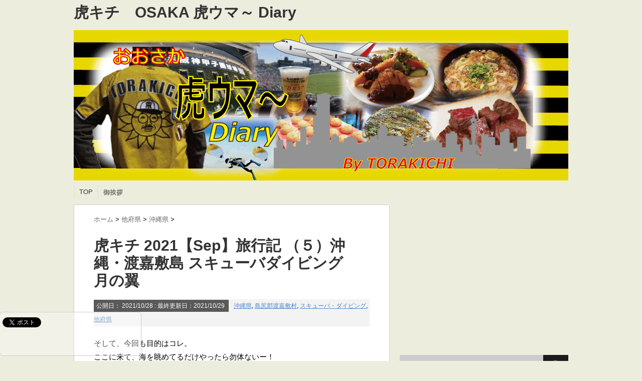

--- FILE ---
content_type: text/html; charset=UTF-8
request_url: https://www.torakichi.osaka/17918.html
body_size: 157318
content:
<!DOCTYPE html PUBLIC "-//W3C//DTD XHTML 1.0 Transitional//EN" "http://www.w3.org/TR/xhtml1/DTD/xhtml1-transitional.dtd">

<html lang="ja">
<head profile="http://gmpg.org/xfn/11">
<meta http-equiv="Content-Type" content="text/html; charset=UTF-8" />
<title>
  虎キチ 2021【Sep】旅行記 （５）沖縄・渡嘉敷島 スキューバダイビング　月の翼</title>
<link rel="alternate" type="application/rss+xml" title="虎キチ　OSAKA 虎ウマ～ Diary RSS Feed" href="https://www.torakichi.osaka/feed" />
<link rel="pingback" href="https://www.torakichi.osaka/xmlrpc.php" />

<LINK REL="SHORTCUT ICON" HREF="https://www.torakichi.osaka/profile/favicon.ico" />

<!---css切り替え--->
<meta name="viewport" content="width=1024, maximum-scale=1, user-scalable=yes">
<link rel="stylesheet" href="https://www.torakichi.osaka/wp-content/themes/stinger3ver20140327/style.css" type="text/css" media="all" />
<meta name='robots' content='max-image-preview:large' />
<link rel="alternate" title="oEmbed (JSON)" type="application/json+oembed" href="https://www.torakichi.osaka/wp-json/oembed/1.0/embed?url=https%3A%2F%2Fwww.torakichi.osaka%2F17918.html" />
<link rel="alternate" title="oEmbed (XML)" type="text/xml+oembed" href="https://www.torakichi.osaka/wp-json/oembed/1.0/embed?url=https%3A%2F%2Fwww.torakichi.osaka%2F17918.html&#038;format=xml" />
<style id='wp-img-auto-sizes-contain-inline-css' type='text/css'>
img:is([sizes=auto i],[sizes^="auto," i]){contain-intrinsic-size:3000px 1500px}
/*# sourceURL=wp-img-auto-sizes-contain-inline-css */
</style>
<style id='wp-emoji-styles-inline-css' type='text/css'>

	img.wp-smiley, img.emoji {
		display: inline !important;
		border: none !important;
		box-shadow: none !important;
		height: 1em !important;
		width: 1em !important;
		margin: 0 0.07em !important;
		vertical-align: -0.1em !important;
		background: none !important;
		padding: 0 !important;
	}
/*# sourceURL=wp-emoji-styles-inline-css */
</style>
<style id='wp-block-library-inline-css' type='text/css'>
:root{--wp-block-synced-color:#7a00df;--wp-block-synced-color--rgb:122,0,223;--wp-bound-block-color:var(--wp-block-synced-color);--wp-editor-canvas-background:#ddd;--wp-admin-theme-color:#007cba;--wp-admin-theme-color--rgb:0,124,186;--wp-admin-theme-color-darker-10:#006ba1;--wp-admin-theme-color-darker-10--rgb:0,107,160.5;--wp-admin-theme-color-darker-20:#005a87;--wp-admin-theme-color-darker-20--rgb:0,90,135;--wp-admin-border-width-focus:2px}@media (min-resolution:192dpi){:root{--wp-admin-border-width-focus:1.5px}}.wp-element-button{cursor:pointer}:root .has-very-light-gray-background-color{background-color:#eee}:root .has-very-dark-gray-background-color{background-color:#313131}:root .has-very-light-gray-color{color:#eee}:root .has-very-dark-gray-color{color:#313131}:root .has-vivid-green-cyan-to-vivid-cyan-blue-gradient-background{background:linear-gradient(135deg,#00d084,#0693e3)}:root .has-purple-crush-gradient-background{background:linear-gradient(135deg,#34e2e4,#4721fb 50%,#ab1dfe)}:root .has-hazy-dawn-gradient-background{background:linear-gradient(135deg,#faaca8,#dad0ec)}:root .has-subdued-olive-gradient-background{background:linear-gradient(135deg,#fafae1,#67a671)}:root .has-atomic-cream-gradient-background{background:linear-gradient(135deg,#fdd79a,#004a59)}:root .has-nightshade-gradient-background{background:linear-gradient(135deg,#330968,#31cdcf)}:root .has-midnight-gradient-background{background:linear-gradient(135deg,#020381,#2874fc)}:root{--wp--preset--font-size--normal:16px;--wp--preset--font-size--huge:42px}.has-regular-font-size{font-size:1em}.has-larger-font-size{font-size:2.625em}.has-normal-font-size{font-size:var(--wp--preset--font-size--normal)}.has-huge-font-size{font-size:var(--wp--preset--font-size--huge)}.has-text-align-center{text-align:center}.has-text-align-left{text-align:left}.has-text-align-right{text-align:right}.has-fit-text{white-space:nowrap!important}#end-resizable-editor-section{display:none}.aligncenter{clear:both}.items-justified-left{justify-content:flex-start}.items-justified-center{justify-content:center}.items-justified-right{justify-content:flex-end}.items-justified-space-between{justify-content:space-between}.screen-reader-text{border:0;clip-path:inset(50%);height:1px;margin:-1px;overflow:hidden;padding:0;position:absolute;width:1px;word-wrap:normal!important}.screen-reader-text:focus{background-color:#ddd;clip-path:none;color:#444;display:block;font-size:1em;height:auto;left:5px;line-height:normal;padding:15px 23px 14px;text-decoration:none;top:5px;width:auto;z-index:100000}html :where(.has-border-color){border-style:solid}html :where([style*=border-top-color]){border-top-style:solid}html :where([style*=border-right-color]){border-right-style:solid}html :where([style*=border-bottom-color]){border-bottom-style:solid}html :where([style*=border-left-color]){border-left-style:solid}html :where([style*=border-width]){border-style:solid}html :where([style*=border-top-width]){border-top-style:solid}html :where([style*=border-right-width]){border-right-style:solid}html :where([style*=border-bottom-width]){border-bottom-style:solid}html :where([style*=border-left-width]){border-left-style:solid}html :where(img[class*=wp-image-]){height:auto;max-width:100%}:where(figure){margin:0 0 1em}html :where(.is-position-sticky){--wp-admin--admin-bar--position-offset:var(--wp-admin--admin-bar--height,0px)}@media screen and (max-width:600px){html :where(.is-position-sticky){--wp-admin--admin-bar--position-offset:0px}}

/*# sourceURL=wp-block-library-inline-css */
</style><style id='wp-block-image-inline-css' type='text/css'>
.wp-block-image>a,.wp-block-image>figure>a{display:inline-block}.wp-block-image img{box-sizing:border-box;height:auto;max-width:100%;vertical-align:bottom}@media not (prefers-reduced-motion){.wp-block-image img.hide{visibility:hidden}.wp-block-image img.show{animation:show-content-image .4s}}.wp-block-image[style*=border-radius] img,.wp-block-image[style*=border-radius]>a{border-radius:inherit}.wp-block-image.has-custom-border img{box-sizing:border-box}.wp-block-image.aligncenter{text-align:center}.wp-block-image.alignfull>a,.wp-block-image.alignwide>a{width:100%}.wp-block-image.alignfull img,.wp-block-image.alignwide img{height:auto;width:100%}.wp-block-image .aligncenter,.wp-block-image .alignleft,.wp-block-image .alignright,.wp-block-image.aligncenter,.wp-block-image.alignleft,.wp-block-image.alignright{display:table}.wp-block-image .aligncenter>figcaption,.wp-block-image .alignleft>figcaption,.wp-block-image .alignright>figcaption,.wp-block-image.aligncenter>figcaption,.wp-block-image.alignleft>figcaption,.wp-block-image.alignright>figcaption{caption-side:bottom;display:table-caption}.wp-block-image .alignleft{float:left;margin:.5em 1em .5em 0}.wp-block-image .alignright{float:right;margin:.5em 0 .5em 1em}.wp-block-image .aligncenter{margin-left:auto;margin-right:auto}.wp-block-image :where(figcaption){margin-bottom:1em;margin-top:.5em}.wp-block-image.is-style-circle-mask img{border-radius:9999px}@supports ((-webkit-mask-image:none) or (mask-image:none)) or (-webkit-mask-image:none){.wp-block-image.is-style-circle-mask img{border-radius:0;-webkit-mask-image:url('data:image/svg+xml;utf8,<svg viewBox="0 0 100 100" xmlns="http://www.w3.org/2000/svg"><circle cx="50" cy="50" r="50"/></svg>');mask-image:url('data:image/svg+xml;utf8,<svg viewBox="0 0 100 100" xmlns="http://www.w3.org/2000/svg"><circle cx="50" cy="50" r="50"/></svg>');mask-mode:alpha;-webkit-mask-position:center;mask-position:center;-webkit-mask-repeat:no-repeat;mask-repeat:no-repeat;-webkit-mask-size:contain;mask-size:contain}}:root :where(.wp-block-image.is-style-rounded img,.wp-block-image .is-style-rounded img){border-radius:9999px}.wp-block-image figure{margin:0}.wp-lightbox-container{display:flex;flex-direction:column;position:relative}.wp-lightbox-container img{cursor:zoom-in}.wp-lightbox-container img:hover+button{opacity:1}.wp-lightbox-container button{align-items:center;backdrop-filter:blur(16px) saturate(180%);background-color:#5a5a5a40;border:none;border-radius:4px;cursor:zoom-in;display:flex;height:20px;justify-content:center;opacity:0;padding:0;position:absolute;right:16px;text-align:center;top:16px;width:20px;z-index:100}@media not (prefers-reduced-motion){.wp-lightbox-container button{transition:opacity .2s ease}}.wp-lightbox-container button:focus-visible{outline:3px auto #5a5a5a40;outline:3px auto -webkit-focus-ring-color;outline-offset:3px}.wp-lightbox-container button:hover{cursor:pointer;opacity:1}.wp-lightbox-container button:focus{opacity:1}.wp-lightbox-container button:focus,.wp-lightbox-container button:hover,.wp-lightbox-container button:not(:hover):not(:active):not(.has-background){background-color:#5a5a5a40;border:none}.wp-lightbox-overlay{box-sizing:border-box;cursor:zoom-out;height:100vh;left:0;overflow:hidden;position:fixed;top:0;visibility:hidden;width:100%;z-index:100000}.wp-lightbox-overlay .close-button{align-items:center;cursor:pointer;display:flex;justify-content:center;min-height:40px;min-width:40px;padding:0;position:absolute;right:calc(env(safe-area-inset-right) + 16px);top:calc(env(safe-area-inset-top) + 16px);z-index:5000000}.wp-lightbox-overlay .close-button:focus,.wp-lightbox-overlay .close-button:hover,.wp-lightbox-overlay .close-button:not(:hover):not(:active):not(.has-background){background:none;border:none}.wp-lightbox-overlay .lightbox-image-container{height:var(--wp--lightbox-container-height);left:50%;overflow:hidden;position:absolute;top:50%;transform:translate(-50%,-50%);transform-origin:top left;width:var(--wp--lightbox-container-width);z-index:9999999999}.wp-lightbox-overlay .wp-block-image{align-items:center;box-sizing:border-box;display:flex;height:100%;justify-content:center;margin:0;position:relative;transform-origin:0 0;width:100%;z-index:3000000}.wp-lightbox-overlay .wp-block-image img{height:var(--wp--lightbox-image-height);min-height:var(--wp--lightbox-image-height);min-width:var(--wp--lightbox-image-width);width:var(--wp--lightbox-image-width)}.wp-lightbox-overlay .wp-block-image figcaption{display:none}.wp-lightbox-overlay button{background:none;border:none}.wp-lightbox-overlay .scrim{background-color:#fff;height:100%;opacity:.9;position:absolute;width:100%;z-index:2000000}.wp-lightbox-overlay.active{visibility:visible}@media not (prefers-reduced-motion){.wp-lightbox-overlay.active{animation:turn-on-visibility .25s both}.wp-lightbox-overlay.active img{animation:turn-on-visibility .35s both}.wp-lightbox-overlay.show-closing-animation:not(.active){animation:turn-off-visibility .35s both}.wp-lightbox-overlay.show-closing-animation:not(.active) img{animation:turn-off-visibility .25s both}.wp-lightbox-overlay.zoom.active{animation:none;opacity:1;visibility:visible}.wp-lightbox-overlay.zoom.active .lightbox-image-container{animation:lightbox-zoom-in .4s}.wp-lightbox-overlay.zoom.active .lightbox-image-container img{animation:none}.wp-lightbox-overlay.zoom.active .scrim{animation:turn-on-visibility .4s forwards}.wp-lightbox-overlay.zoom.show-closing-animation:not(.active){animation:none}.wp-lightbox-overlay.zoom.show-closing-animation:not(.active) .lightbox-image-container{animation:lightbox-zoom-out .4s}.wp-lightbox-overlay.zoom.show-closing-animation:not(.active) .lightbox-image-container img{animation:none}.wp-lightbox-overlay.zoom.show-closing-animation:not(.active) .scrim{animation:turn-off-visibility .4s forwards}}@keyframes show-content-image{0%{visibility:hidden}99%{visibility:hidden}to{visibility:visible}}@keyframes turn-on-visibility{0%{opacity:0}to{opacity:1}}@keyframes turn-off-visibility{0%{opacity:1;visibility:visible}99%{opacity:0;visibility:visible}to{opacity:0;visibility:hidden}}@keyframes lightbox-zoom-in{0%{transform:translate(calc((-100vw + var(--wp--lightbox-scrollbar-width))/2 + var(--wp--lightbox-initial-left-position)),calc(-50vh + var(--wp--lightbox-initial-top-position))) scale(var(--wp--lightbox-scale))}to{transform:translate(-50%,-50%) scale(1)}}@keyframes lightbox-zoom-out{0%{transform:translate(-50%,-50%) scale(1);visibility:visible}99%{visibility:visible}to{transform:translate(calc((-100vw + var(--wp--lightbox-scrollbar-width))/2 + var(--wp--lightbox-initial-left-position)),calc(-50vh + var(--wp--lightbox-initial-top-position))) scale(var(--wp--lightbox-scale));visibility:hidden}}
/*# sourceURL=https://www.torakichi.osaka/wp-includes/blocks/image/style.min.css */
</style>
<style id='wp-block-paragraph-inline-css' type='text/css'>
.is-small-text{font-size:.875em}.is-regular-text{font-size:1em}.is-large-text{font-size:2.25em}.is-larger-text{font-size:3em}.has-drop-cap:not(:focus):first-letter{float:left;font-size:8.4em;font-style:normal;font-weight:100;line-height:.68;margin:.05em .1em 0 0;text-transform:uppercase}body.rtl .has-drop-cap:not(:focus):first-letter{float:none;margin-left:.1em}p.has-drop-cap.has-background{overflow:hidden}:root :where(p.has-background){padding:1.25em 2.375em}:where(p.has-text-color:not(.has-link-color)) a{color:inherit}p.has-text-align-left[style*="writing-mode:vertical-lr"],p.has-text-align-right[style*="writing-mode:vertical-rl"]{rotate:180deg}
/*# sourceURL=https://www.torakichi.osaka/wp-includes/blocks/paragraph/style.min.css */
</style>
<style id='global-styles-inline-css' type='text/css'>
:root{--wp--preset--aspect-ratio--square: 1;--wp--preset--aspect-ratio--4-3: 4/3;--wp--preset--aspect-ratio--3-4: 3/4;--wp--preset--aspect-ratio--3-2: 3/2;--wp--preset--aspect-ratio--2-3: 2/3;--wp--preset--aspect-ratio--16-9: 16/9;--wp--preset--aspect-ratio--9-16: 9/16;--wp--preset--color--black: #000000;--wp--preset--color--cyan-bluish-gray: #abb8c3;--wp--preset--color--white: #ffffff;--wp--preset--color--pale-pink: #f78da7;--wp--preset--color--vivid-red: #cf2e2e;--wp--preset--color--luminous-vivid-orange: #ff6900;--wp--preset--color--luminous-vivid-amber: #fcb900;--wp--preset--color--light-green-cyan: #7bdcb5;--wp--preset--color--vivid-green-cyan: #00d084;--wp--preset--color--pale-cyan-blue: #8ed1fc;--wp--preset--color--vivid-cyan-blue: #0693e3;--wp--preset--color--vivid-purple: #9b51e0;--wp--preset--gradient--vivid-cyan-blue-to-vivid-purple: linear-gradient(135deg,rgb(6,147,227) 0%,rgb(155,81,224) 100%);--wp--preset--gradient--light-green-cyan-to-vivid-green-cyan: linear-gradient(135deg,rgb(122,220,180) 0%,rgb(0,208,130) 100%);--wp--preset--gradient--luminous-vivid-amber-to-luminous-vivid-orange: linear-gradient(135deg,rgb(252,185,0) 0%,rgb(255,105,0) 100%);--wp--preset--gradient--luminous-vivid-orange-to-vivid-red: linear-gradient(135deg,rgb(255,105,0) 0%,rgb(207,46,46) 100%);--wp--preset--gradient--very-light-gray-to-cyan-bluish-gray: linear-gradient(135deg,rgb(238,238,238) 0%,rgb(169,184,195) 100%);--wp--preset--gradient--cool-to-warm-spectrum: linear-gradient(135deg,rgb(74,234,220) 0%,rgb(151,120,209) 20%,rgb(207,42,186) 40%,rgb(238,44,130) 60%,rgb(251,105,98) 80%,rgb(254,248,76) 100%);--wp--preset--gradient--blush-light-purple: linear-gradient(135deg,rgb(255,206,236) 0%,rgb(152,150,240) 100%);--wp--preset--gradient--blush-bordeaux: linear-gradient(135deg,rgb(254,205,165) 0%,rgb(254,45,45) 50%,rgb(107,0,62) 100%);--wp--preset--gradient--luminous-dusk: linear-gradient(135deg,rgb(255,203,112) 0%,rgb(199,81,192) 50%,rgb(65,88,208) 100%);--wp--preset--gradient--pale-ocean: linear-gradient(135deg,rgb(255,245,203) 0%,rgb(182,227,212) 50%,rgb(51,167,181) 100%);--wp--preset--gradient--electric-grass: linear-gradient(135deg,rgb(202,248,128) 0%,rgb(113,206,126) 100%);--wp--preset--gradient--midnight: linear-gradient(135deg,rgb(2,3,129) 0%,rgb(40,116,252) 100%);--wp--preset--font-size--small: 13px;--wp--preset--font-size--medium: 20px;--wp--preset--font-size--large: 36px;--wp--preset--font-size--x-large: 42px;--wp--preset--spacing--20: 0.44rem;--wp--preset--spacing--30: 0.67rem;--wp--preset--spacing--40: 1rem;--wp--preset--spacing--50: 1.5rem;--wp--preset--spacing--60: 2.25rem;--wp--preset--spacing--70: 3.38rem;--wp--preset--spacing--80: 5.06rem;--wp--preset--shadow--natural: 6px 6px 9px rgba(0, 0, 0, 0.2);--wp--preset--shadow--deep: 12px 12px 50px rgba(0, 0, 0, 0.4);--wp--preset--shadow--sharp: 6px 6px 0px rgba(0, 0, 0, 0.2);--wp--preset--shadow--outlined: 6px 6px 0px -3px rgb(255, 255, 255), 6px 6px rgb(0, 0, 0);--wp--preset--shadow--crisp: 6px 6px 0px rgb(0, 0, 0);}:where(.is-layout-flex){gap: 0.5em;}:where(.is-layout-grid){gap: 0.5em;}body .is-layout-flex{display: flex;}.is-layout-flex{flex-wrap: wrap;align-items: center;}.is-layout-flex > :is(*, div){margin: 0;}body .is-layout-grid{display: grid;}.is-layout-grid > :is(*, div){margin: 0;}:where(.wp-block-columns.is-layout-flex){gap: 2em;}:where(.wp-block-columns.is-layout-grid){gap: 2em;}:where(.wp-block-post-template.is-layout-flex){gap: 1.25em;}:where(.wp-block-post-template.is-layout-grid){gap: 1.25em;}.has-black-color{color: var(--wp--preset--color--black) !important;}.has-cyan-bluish-gray-color{color: var(--wp--preset--color--cyan-bluish-gray) !important;}.has-white-color{color: var(--wp--preset--color--white) !important;}.has-pale-pink-color{color: var(--wp--preset--color--pale-pink) !important;}.has-vivid-red-color{color: var(--wp--preset--color--vivid-red) !important;}.has-luminous-vivid-orange-color{color: var(--wp--preset--color--luminous-vivid-orange) !important;}.has-luminous-vivid-amber-color{color: var(--wp--preset--color--luminous-vivid-amber) !important;}.has-light-green-cyan-color{color: var(--wp--preset--color--light-green-cyan) !important;}.has-vivid-green-cyan-color{color: var(--wp--preset--color--vivid-green-cyan) !important;}.has-pale-cyan-blue-color{color: var(--wp--preset--color--pale-cyan-blue) !important;}.has-vivid-cyan-blue-color{color: var(--wp--preset--color--vivid-cyan-blue) !important;}.has-vivid-purple-color{color: var(--wp--preset--color--vivid-purple) !important;}.has-black-background-color{background-color: var(--wp--preset--color--black) !important;}.has-cyan-bluish-gray-background-color{background-color: var(--wp--preset--color--cyan-bluish-gray) !important;}.has-white-background-color{background-color: var(--wp--preset--color--white) !important;}.has-pale-pink-background-color{background-color: var(--wp--preset--color--pale-pink) !important;}.has-vivid-red-background-color{background-color: var(--wp--preset--color--vivid-red) !important;}.has-luminous-vivid-orange-background-color{background-color: var(--wp--preset--color--luminous-vivid-orange) !important;}.has-luminous-vivid-amber-background-color{background-color: var(--wp--preset--color--luminous-vivid-amber) !important;}.has-light-green-cyan-background-color{background-color: var(--wp--preset--color--light-green-cyan) !important;}.has-vivid-green-cyan-background-color{background-color: var(--wp--preset--color--vivid-green-cyan) !important;}.has-pale-cyan-blue-background-color{background-color: var(--wp--preset--color--pale-cyan-blue) !important;}.has-vivid-cyan-blue-background-color{background-color: var(--wp--preset--color--vivid-cyan-blue) !important;}.has-vivid-purple-background-color{background-color: var(--wp--preset--color--vivid-purple) !important;}.has-black-border-color{border-color: var(--wp--preset--color--black) !important;}.has-cyan-bluish-gray-border-color{border-color: var(--wp--preset--color--cyan-bluish-gray) !important;}.has-white-border-color{border-color: var(--wp--preset--color--white) !important;}.has-pale-pink-border-color{border-color: var(--wp--preset--color--pale-pink) !important;}.has-vivid-red-border-color{border-color: var(--wp--preset--color--vivid-red) !important;}.has-luminous-vivid-orange-border-color{border-color: var(--wp--preset--color--luminous-vivid-orange) !important;}.has-luminous-vivid-amber-border-color{border-color: var(--wp--preset--color--luminous-vivid-amber) !important;}.has-light-green-cyan-border-color{border-color: var(--wp--preset--color--light-green-cyan) !important;}.has-vivid-green-cyan-border-color{border-color: var(--wp--preset--color--vivid-green-cyan) !important;}.has-pale-cyan-blue-border-color{border-color: var(--wp--preset--color--pale-cyan-blue) !important;}.has-vivid-cyan-blue-border-color{border-color: var(--wp--preset--color--vivid-cyan-blue) !important;}.has-vivid-purple-border-color{border-color: var(--wp--preset--color--vivid-purple) !important;}.has-vivid-cyan-blue-to-vivid-purple-gradient-background{background: var(--wp--preset--gradient--vivid-cyan-blue-to-vivid-purple) !important;}.has-light-green-cyan-to-vivid-green-cyan-gradient-background{background: var(--wp--preset--gradient--light-green-cyan-to-vivid-green-cyan) !important;}.has-luminous-vivid-amber-to-luminous-vivid-orange-gradient-background{background: var(--wp--preset--gradient--luminous-vivid-amber-to-luminous-vivid-orange) !important;}.has-luminous-vivid-orange-to-vivid-red-gradient-background{background: var(--wp--preset--gradient--luminous-vivid-orange-to-vivid-red) !important;}.has-very-light-gray-to-cyan-bluish-gray-gradient-background{background: var(--wp--preset--gradient--very-light-gray-to-cyan-bluish-gray) !important;}.has-cool-to-warm-spectrum-gradient-background{background: var(--wp--preset--gradient--cool-to-warm-spectrum) !important;}.has-blush-light-purple-gradient-background{background: var(--wp--preset--gradient--blush-light-purple) !important;}.has-blush-bordeaux-gradient-background{background: var(--wp--preset--gradient--blush-bordeaux) !important;}.has-luminous-dusk-gradient-background{background: var(--wp--preset--gradient--luminous-dusk) !important;}.has-pale-ocean-gradient-background{background: var(--wp--preset--gradient--pale-ocean) !important;}.has-electric-grass-gradient-background{background: var(--wp--preset--gradient--electric-grass) !important;}.has-midnight-gradient-background{background: var(--wp--preset--gradient--midnight) !important;}.has-small-font-size{font-size: var(--wp--preset--font-size--small) !important;}.has-medium-font-size{font-size: var(--wp--preset--font-size--medium) !important;}.has-large-font-size{font-size: var(--wp--preset--font-size--large) !important;}.has-x-large-font-size{font-size: var(--wp--preset--font-size--x-large) !important;}
/*# sourceURL=global-styles-inline-css */
</style>

<style id='classic-theme-styles-inline-css' type='text/css'>
/*! This file is auto-generated */
.wp-block-button__link{color:#fff;background-color:#32373c;border-radius:9999px;box-shadow:none;text-decoration:none;padding:calc(.667em + 2px) calc(1.333em + 2px);font-size:1.125em}.wp-block-file__button{background:#32373c;color:#fff;text-decoration:none}
/*# sourceURL=/wp-includes/css/classic-themes.min.css */
</style>
<script type="text/javascript" src="https://www.torakichi.osaka/wp-includes/js/jquery/jquery.min.js?ver=3.7.1" id="jquery-core-js"></script>
<script type="text/javascript" src="https://www.torakichi.osaka/wp-includes/js/jquery/jquery-migrate.min.js?ver=3.4.1" id="jquery-migrate-js"></script>
<link rel="https://api.w.org/" href="https://www.torakichi.osaka/wp-json/" /><link rel="alternate" title="JSON" type="application/json" href="https://www.torakichi.osaka/wp-json/wp/v2/posts/17918" /><link rel="canonical" href="https://www.torakichi.osaka/17918.html" />
<link rel='shortlink' href='https://www.torakichi.osaka/?p=17918' />
<style type="text/css">.recentcomments a{display:inline !important;padding:0 !important;margin:0 !important;}</style><style type="text/css" id="custom-background-css">
body.custom-background { background-color: #ededde; }
</style>
	</head>

<body data-rsssl=1 class="wp-singular post-template-default single single-post postid-17918 single-format-standard custom-background wp-theme-stinger3ver20140327">
<div id="container">
<div id="header">
  <div id="header-in">
    <div id="h-l">
      <p class="sitename"><a href="https://www.torakichi.osaka/">
        虎キチ　OSAKA 虎ウマ～ Diary        </a></p>
            <p class="descr">
              </p>
          </div>
    <!-- /#h-l --> 
  </div>
  <!-- /#header-in --> 
</div>
<!-- /#header -->
<div id="gazou">
  <div id="gazou-in">
                <p id="headimg"><img src="https://www.torakichi.osaka/wp-content/uploads/2023/07/3-BLOG-ヘッダー.gif" alt="*" width="986" height="300" /></p>
          </div>
  <!-- /#gazou-in --> 
</div>
<!-- /#gazou -->
<div class="clear"></div>
<!--pcnavi-->
<div class="smanone">
  <div id="navi-in">
    <ul>
      <li> <a href="https://www.torakichi.osaka" title="トップページ">TOP</a> </li>
      <div class="menu"><ul>
<li class="page_item page-item-331"><a href="https://www.torakichi.osaka/profile-2">御挨拶</a></li>
</ul></div>
    </ul>
    <div class="clear"></div>
  </div>
</div>
<!--/pcnavi-->
<div id="wrap">
<div id="wrap-in">
<div id="main">

<div class="kuzu">
  <div id="breadcrumb">
    <div itemscope itemtype="http://data-vocabulary.org/Breadcrumb"> <a href="https://www.torakichi.osaka" itemprop="url"> <span itemprop="title">ホーム</span> </a> &gt; </div>
                        <div itemscope itemtype="http://data-vocabulary.org/Breadcrumb"> <a href="https://www.torakichi.osaka/category/tafuken" itemprop="url"> <span itemprop="title">他府県</span> </a> &gt; </div>
        <div itemscope itemtype="http://data-vocabulary.org/Breadcrumb"> <a href="https://www.torakichi.osaka/category/tafuken/okinawa" itemprop="url"> <span itemprop="title">沖縄県</span> </a> &gt; </div>
      </div>
</div>
<!--/kuzu-->
<div id="dendo"> </div>
<!-- /#dendo -->
<div class="post"> 
  <!--ループ開始-->
    <div class="kizi">
    <h1 class="entry-title">
      虎キチ 2021【Sep】旅行記 （５）沖縄・渡嘉敷島 スキューバダイビング　月の翼    </h1>
    <div class="blogbox">
      <p><span class="kdate">公開日：
        <time class="entry-date" datetime="2021-10-28T10:00:00+09:00">
          2021/10/28        </time>
        :
         最終更新日：2021/10/29        </span>
        <a href="https://www.torakichi.osaka/category/tafuken/okinawa" rel="category tag">沖縄県</a>, <a href="https://www.torakichi.osaka/category/tafuken/okinawa/%e5%b3%b6%e5%b0%bb%e9%83%a1%e6%b8%a1%e5%98%89%e6%95%b7%e6%9d%91" rel="category tag">島尻郡渡嘉敷村</a>, <a href="https://www.torakichi.osaka/category/%e3%82%b9%e3%82%ad%e3%83%a5%e3%83%bc%e3%83%90%e3%83%bb%e3%83%80%e3%82%a4%e3%83%93%e3%83%b3%e3%82%b0" rel="category tag">スキューバ・ダイビング</a>, <a href="https://www.torakichi.osaka/category/tafuken" rel="category tag">他府県</a>                <br>
      </p>
    </div>
    
<p>そして、今回も目的はコレ。<br>ここに来て、海を眺めてるだけやったら勿体ないー！</p>



<p>「ダイビングサービス　月の翼」</p>



<figure class="wp-block-image"><a href="https://www.torakichi.osaka/2021PHOTO/09okinawa5/10.JPG" target="_blank" rel="noreferrer noopener"><img decoding="async" src="https://www.torakichi.osaka/2021PHOTO/09okinawa5/10.JPG" alt=""/></a></figure>



<p>いつものカメラ師匠「かずさん」とこやねー。</p>



<figure class="wp-block-image"><a href="https://www.torakichi.osaka/2021PHOTO/09okinawa5/11.JPG" target="_blank" rel="noreferrer noopener"><img decoding="async" src="https://www.torakichi.osaka/2021PHOTO/09okinawa5/11.JPG" alt=""/></a></figure>



<p>まぁ、いつもながら、地上では寡黙で優しい男やけど、<br>海の中では、（カメラに関しては）スパルタ教育！（笑）</p>



<figure class="wp-block-image"><a href="https://www.torakichi.osaka/2021PHOTO/09okinawa5/1.JPG" target="_blank" rel="noreferrer noopener"><img decoding="async" src="https://www.torakichi.osaka/2021PHOTO/09okinawa5/1.JPG" alt=""/></a></figure>



<p>でも、安全には人一倍、気遣うインストラクターやから、安心やねん。</p>



<figure class="wp-block-image"><a href="https://www.torakichi.osaka/2021PHOTO/09okinawa5/2.JPG" target="_blank" rel="noreferrer noopener"><img decoding="async" src="https://www.torakichi.osaka/2021PHOTO/09okinawa5/2.JPG" alt=""/></a></figure>



<figure class="wp-block-image"><a href="https://www.torakichi.osaka/2021PHOTO/09okinawa5/3.JPG" target="_blank" rel="noreferrer noopener"><img decoding="async" src="https://www.torakichi.osaka/2021PHOTO/09okinawa5/3.JPG" alt=""/></a></figure>



<p>でも、カメラの事になると鬼の形相！（笑）</p>



<figure class="wp-block-image"><a href="https://www.torakichi.osaka/2021PHOTO/09okinawa5/4.JPG" target="_blank" rel="noreferrer noopener"><img decoding="async" src="https://www.torakichi.osaka/2021PHOTO/09okinawa5/4.JPG" alt=""/></a></figure>



<p>でも、そのお陰でちょっと最近はマシな写真も撮れてると、<br>一部のダイビングしないツレからは好評を得ております！（笑）</p>



<p>そんなんで、今回も、<br>「ワイドレンズ」に「マクロレンズ」<br>で楽しみまくったわー！</p>



<figure class="wp-block-image"><a href="https://www.torakichi.osaka/2021PHOTO/09okinawa5/5.JPG" target="_blank" rel="noreferrer noopener"><img decoding="async" src="https://www.torakichi.osaka/2021PHOTO/09okinawa5/5.JPG" alt=""/></a></figure>



<p>ワイルドに生きてる子に<br>けな気な子まで・・・</p>



<figure class="wp-block-image"><a href="https://www.torakichi.osaka/2021PHOTO/09okinawa5/6.JPG" target="_blank" rel="noreferrer noopener"><img decoding="async" src="https://www.torakichi.osaka/2021PHOTO/09okinawa5/6.JPG" alt=""/></a></figure>



<figure class="wp-block-image"><a href="https://www.torakichi.osaka/2021PHOTO/09okinawa5/7.JPG" target="_blank" rel="noreferrer noopener"><img decoding="async" src="https://www.torakichi.osaka/2021PHOTO/09okinawa5/7.JPG" alt=""/></a></figure>



<p>みんな、綺麗な海でいつまでも元気で暮らせよ～～</p>



<figure class="wp-block-image"><a href="https://www.torakichi.osaka/2021PHOTO/09okinawa5/8.JPG" target="_blank" rel="noreferrer noopener"><img decoding="async" src="https://www.torakichi.osaka/2021PHOTO/09okinawa5/8.JPG" alt=""/></a></figure>



<p>カメラも楽しいけど、ちょっと海を覗くだけでも感動出来るから、<br>ダイビングするしないに関わらず、ぜひこの海に行ってみて欲しいわぁ！</p>



<p>【前回訪問履歴】</p>



<p><a href="https://www.torakichi.osaka/17681.html" target="_blank" rel="noreferrer noopener">2020/07/30</a></p>



<p><a href="https://www.torakichi.osaka/17533.html" target="_blank" rel="noreferrer noopener">2020/05/26</a></p>



<p><a href="https://www.torakichi.osaka/17422.html" target="_blank" rel="noreferrer noopener">2021/03/26</a></p>



<p><a href="https://www.torakichi.osaka/17142.html" target="_blank" rel="noreferrer noopener">2020/12/23</a></p>



<p><a href="https://www.torakichi.osaka/16838.html" target="_blank" rel="noreferrer noopener">2020/09/22</a></p>



<p><a href="https://www.torakichi.osaka/16636.html" target="_blank" rel="noreferrer noopener">2020/07/24</a></p>



<p><a href="https://www.torakichi.osaka/16166.html" target="_blank" rel="noreferrer noopener">2020/03/09</a></p>



<p><a href="https://www.torakichi.osaka/16156.html" target="_blank" rel="noreferrer noopener">2020/03/07</a></p>



<p><a href="https://www.torakichi.osaka/15702.html" target="_blank" rel="noreferrer noopener">2019/11/24</a></p>



<p><a href="https://www.torakichi.osaka/15415.html" target="_blank" rel="noreferrer noopener">2019/09/13</a></p>



<p><a href="https://www.torakichi.osaka/15219.html" target="_blank" rel="noreferrer noopener">2019/08/01</a></p>



<p><a href="https://www.torakichi.osaka/15078.html" target="_blank" rel="noreferrer noopener">2019/06/27</a></p>



<p><a href="https://www.torakichi.osaka/14630.html" target="_blank" rel="noreferrer noopener">2019/03/09</a></p>



<p><a href="https://www.torakichi.osaka/14318.html" target="_blank" rel="noreferrer noopener">2018/12/22</a></p>



<p><a href="https://www.torakichi.osaka/14102.html" target="_blank" rel="noreferrer noopener">2018/10/25</a></p>



<p><a href="https://www.torakichi.osaka/13875.html" target="_blank" rel="noreferrer noopener">2018/07/26</a></p>



<p><a href="https://www.torakichi.osaka/13558.html" target="_blank" rel="noreferrer noopener">2018/04/15</a></p>



<p><a href="https://www.torakichi.osaka/13222.html" target="_blank" rel="noreferrer noopener">2017/12/30</a></p>



<p><a href="https://www.torakichi.osaka/12303.html" target="_blank" rel="noreferrer noopener">2017/05/04</a></p>



<p><a href="https://www.torakichi.osaka/11311.html" target="_blank" rel="noreferrer noopener">2016/11/20</a></p>



<p><a href="https://www.torakichi.osaka/10945.html" target="_blank" rel="noreferrer noopener">2016/08/22</a></p>



<p><a href="https://www.torakichi.osaka/10583.html" target="_blank" rel="noreferrer noopener">2016/05/27</a></p>



<p><a href="https://www.torakichi.osaka/9324.html" target="_blank" rel="noreferrer noopener">2015/11/24</a></p>



<p>【ダイビングサービス 月の翼】</p>



<p>住所　：　沖縄県島尻郡渡嘉敷村渡嘉敷１９１８?２ <a href="https://www.google.co.jp/maps/place/%E3%80%92901-3501+%E6%B2%96%E7%B8%84%E7%9C%8C%E5%B3%B6%E5%B0%BB%E9%83%A1%E6%B8%A1%E5%98%89%E6%95%B7%E6%9D%91%E6%B8%A1%E5%98%89%E6%95%B7%EF%BC%91%EF%BC%99%EF%BC%91%EF%BC%98%E2%88%92%EF%BC%92/@26.1869306,127.3466954,17z/data=!3m1!4b1!4m2!3m1!1s0x34e553987111a667:0x9d10385afbfb8ccb" target="_blank" rel="noreferrer noopener">地図</a><br>電話　：　070-5691-7472</p>



<p>↓↓↓↓店舗情報↓↓↓↓<br><a href="http://tukinotubasa.com/" target="_blank" rel="noreferrer noopener">店舗ホームページ</a></p>
      </div>
  <div style="padding:20px 0px;">
    			<div class="textwidget"></div>
		<h4 style="display:none">wp-yoko</h4>			<div class="textwidget"><script type="text/javascript">
    google_ad_client = "ca-pub-6520415393712758";
    google_ad_slot = "5280865173";
    google_ad_width = 336;
    google_ad_height = 280;
</script>
<!-- wp-yoko -->
<script type="text/javascript"
src="//pagead2.googlesyndication.com/pagead/show_ads.js">
</script></div>
		  </div>
<div class="kizi02">
  <div id="snsbox03">
  <div class="sns03">
    <ul class="snsb clearfix">
      <li> <a href="https://twitter.com/share" class="twitter-share-button" data-count="vertical" data-via="" data-url="https://www.torakichi.osaka/17918.html" data-text="虎キチ 2021【Sep】旅行記 （５）沖縄・渡嘉敷島 スキューバダイビング　月の翼">Tweet</a><script type="text/javascript" src="//platform.twitter.com/widgets.js"></script> 
      </li>
      <li>
        <iframe src="https://www.facebook.com/plugins/like.php?href=https://www.torakichi.osaka/17918.html&amp;layout=box_count&amp;show_faces=false&amp;width=50&amp;action=like&amp;colorscheme=light&amp;height=62" scrolling="no" frameborder="0" style="border:none; overflow:hidden; width:70px; height:62px;" allowTransparency="true"></iframe>
      </li>
      <li><script type="text/javascript" src="https://apis.google.com/js/plusone.js"></script>
        <g:plusone size="tall" href="https://www.torakichi.osaka/17918.html"></g:plusone>
      </li>
      <li> <a href="http://b.hatena.ne.jp/entry/https://www.torakichi.osaka/17918.html" class="hatena-bookmark-button" data-hatena-bookmark-title="虎キチ 2021【Sep】旅行記 （５）沖縄・渡嘉敷島 スキューバダイビング　月の翼｜虎キチ　OSAKA 虎ウマ～ Diary" data-hatena-bookmark-layout="vertical" title="このエントリーをはてなブックマークに追加"><img src="https://b.st-hatena.com/images/entry-button/button-only.gif" alt="このエントリーをはてなブックマークに追加" width="20" height="20" style="border: none;" /></a><script type="text/javascript" src="https://b.st-hatena.com/js/bookmark_button.js" charset="utf-8" async="async"></script> 
      </li>
    </ul>
  </div>
</div>
  </div>
    <!--ループ終了-->
  <div class="kizi02"> 
    <!--関連記事-->
    <h4 class="kanren">関連記事</h4>
    <div class="sumbox02">
      <div id="topnews">
        <div>
                                        <dl>
            <dt> <a href="https://www.torakichi.osaka/4000.html" title="静岡・浜松　ラーメン・餃子　翠蓮 べんがら横丁店">
                            <img width="110" height="110" src="https://www.torakichi.osaka/wp-content/uploads/2010/04/72-110x110.jpg" class="attachment-thumb110 size-thumb110 wp-post-image" alt="" decoding="async" loading="lazy" srcset="https://www.torakichi.osaka/wp-content/uploads/2010/04/72-110x110.jpg 110w, https://www.torakichi.osaka/wp-content/uploads/2010/04/72-150x150.jpg 150w, https://www.torakichi.osaka/wp-content/uploads/2010/04/72-100x100.jpg 100w" sizes="auto, (max-width: 110px) 100vw, 110px" />                            </a> </dt>
            <dd>
              <h4 class="saisin"> <a href="https://www.torakichi.osaka/4000.html">
                静岡・浜松　ラーメン・餃子　翠蓮 べんがら横丁店                </a></h4>
              <p class="basui">
             今日は、ツレの集まりで、あの「青春１８きっぷ」で、
出掛ける事になってん。

５人で一枚の券を</p>
              <p class="motto"><a href="https://www.torakichi.osaka/4000.html">記事を読む</a></p>
            </dd>
          </dl>
                    <dl>
            <dt> <a href="https://www.torakichi.osaka/13881.html" title="2018 初夏  虎キチ 旅行記 in 沖縄 （11）渡嘉敷島　～　阿嘉島　～　那覇">
                            <img width="110" height="110" src="https://www.torakichi.osaka/wp-content/uploads/2018/07/4-1-110x110.jpg" class="attachment-thumb110 size-thumb110 wp-post-image" alt="" decoding="async" loading="lazy" srcset="https://www.torakichi.osaka/wp-content/uploads/2018/07/4-1-110x110.jpg 110w, https://www.torakichi.osaka/wp-content/uploads/2018/07/4-1-150x150.jpg 150w, https://www.torakichi.osaka/wp-content/uploads/2018/07/4-1-100x100.jpg 100w" sizes="auto, (max-width: 110px) 100vw, 110px" />                            </a> </dt>
            <dd>
              <h4 class="saisin"> <a href="https://www.torakichi.osaka/13881.html">
                2018 初夏  虎キチ 旅行記 in 沖縄 （11）渡嘉敷島　～　阿嘉島　～　那覇                </a></h4>
              <p class="basui">
             今回の渡嘉敷でのダイビング、終わってしもたぁ。

今回、思い切って「一眼レフカメラ」を購入。
</p>
              <p class="motto"><a href="https://www.torakichi.osaka/13881.html">記事を読む</a></p>
            </dd>
          </dl>
                    <dl>
            <dt> <a href="https://www.torakichi.osaka/8839.html" title="2015初秋　虎キチ 四国縦断　⑩　愛媛・松山　郷土料理・じゃこ天　かけはし 松山店">
                            <img width="110" height="110" src="https://www.torakichi.osaka/wp-content/uploads/2015/10/42-110x110.jpg" class="attachment-thumb110 size-thumb110 wp-post-image" alt="" decoding="async" loading="lazy" srcset="https://www.torakichi.osaka/wp-content/uploads/2015/10/42-110x110.jpg 110w, https://www.torakichi.osaka/wp-content/uploads/2015/10/42-150x150.jpg 150w, https://www.torakichi.osaka/wp-content/uploads/2015/10/42-100x100.jpg 100w" sizes="auto, (max-width: 110px) 100vw, 110px" />                            </a> </dt>
            <dd>
              <h4 class="saisin"> <a href="https://www.torakichi.osaka/8839.html">
                2015初秋　虎キチ 四国縦断　⑩　愛媛・松山　郷土料理・じゃこ天　かけはし 松山店                </a></h4>
              <p class="basui">
             愛媛はやっぱ、じゃこ天やろっ。
こっちに来る時に「宇和島」を通ったんやけど、
寄れんかったからな</p>
              <p class="motto"><a href="https://www.torakichi.osaka/8839.html">記事を読む</a></p>
            </dd>
          </dl>
                    <dl>
            <dt> <a href="https://www.torakichi.osaka/8502.html" title="虎キチ 2015夏 沖縄旅行 (5) ジャンボステーキ HAN’S 美浜店">
                            <img width="110" height="110" src="https://www.torakichi.osaka/wp-content/uploads/2015/08/8-110x110.jpg" class="attachment-thumb110 size-thumb110 wp-post-image" alt="" decoding="async" loading="lazy" srcset="https://www.torakichi.osaka/wp-content/uploads/2015/08/8-110x110.jpg 110w, https://www.torakichi.osaka/wp-content/uploads/2015/08/8-150x150.jpg 150w, https://www.torakichi.osaka/wp-content/uploads/2015/08/8-100x100.jpg 100w" sizes="auto, (max-width: 110px) 100vw, 110px" />                            </a> </dt>
            <dd>
              <h4 class="saisin"> <a href="https://www.torakichi.osaka/8502.html">
                虎キチ 2015夏 沖縄旅行 (5) ジャンボステーキ HAN’S 美浜店                </a></h4>
              <p class="basui">
             前に仕事の「会議」で来た時に泊まった
ホテルの裏側に賑やかなモールがあるねん。



そん</p>
              <p class="motto"><a href="https://www.torakichi.osaka/8502.html">記事を読む</a></p>
            </dd>
          </dl>
                    <dl>
            <dt> <a href="https://www.torakichi.osaka/21470.html" title="2025【JUN】旅行記 （4）愛媛・松山 会議～宿泊 ANAクラウンプラザホテル松山">
                            <img width="110" height="110" src="https://www.torakichi.osaka/wp-content/uploads/2025/08/5-2-110x110.jpg" class="attachment-thumb110 size-thumb110 wp-post-image" alt="" decoding="async" loading="lazy" srcset="https://www.torakichi.osaka/wp-content/uploads/2025/08/5-2-110x110.jpg 110w, https://www.torakichi.osaka/wp-content/uploads/2025/08/5-2-150x150.jpg 150w, https://www.torakichi.osaka/wp-content/uploads/2025/08/5-2-100x100.jpg 100w" sizes="auto, (max-width: 110px) 100vw, 110px" />                            </a> </dt>
            <dd>
              <h4 class="saisin"> <a href="https://www.torakichi.osaka/21470.html">
                2025【JUN】旅行記 （4）愛媛・松山 会議～宿泊 ANAクラウンプラザホテル松山                </a></h4>
              <p class="basui">
             
今日は、前の東京と同じで、「会議」「懇親会」「二次会」「宿泊」すべてここで完結する予定やねん。

</p>
              <p class="motto"><a href="https://www.torakichi.osaka/21470.html">記事を読む</a></p>
            </dd>
          </dl>
                    <dl>
            <dt> <a href="https://www.torakichi.osaka/19363.html" title="虎キチ 2023【MAR】旅行記 （3）東京・柴又　うなぎ　川千家（カワチヤ）">
                            <img width="110" height="110" src="https://www.torakichi.osaka/wp-content/uploads/2023/04/15-1-110x110.jpg" class="attachment-thumb110 size-thumb110 wp-post-image" alt="" decoding="async" loading="lazy" srcset="https://www.torakichi.osaka/wp-content/uploads/2023/04/15-1-110x110.jpg 110w, https://www.torakichi.osaka/wp-content/uploads/2023/04/15-1-150x150.jpg 150w, https://www.torakichi.osaka/wp-content/uploads/2023/04/15-1-100x100.jpg 100w" sizes="auto, (max-width: 110px) 100vw, 110px" />                            </a> </dt>
            <dd>
              <h4 class="saisin"> <a href="https://www.torakichi.osaka/19363.html">
                虎キチ 2023【MAR】旅行記 （3）東京・柴又　うなぎ　川千家（カワチヤ）                </a></h4>
              <p class="basui">
             
そして、この東京で来たかったのがここのお店やねん。



「川千家」







「柴又帝釈天」</p>
              <p class="motto"><a href="https://www.torakichi.osaka/19363.html">記事を読む</a></p>
            </dd>
          </dl>
                    <dl>
            <dt> <a href="https://www.torakichi.osaka/18612.html" title="虎キチ 2022【ＪＵＮ】旅行記 東北・山形（７）村山　最上川　三難所舟下り">
                            <img width="110" height="110" src="https://www.torakichi.osaka/wp-content/uploads/2022/07/4-1-110x110.jpg" class="attachment-thumb110 size-thumb110 wp-post-image" alt="" decoding="async" loading="lazy" srcset="https://www.torakichi.osaka/wp-content/uploads/2022/07/4-1-110x110.jpg 110w, https://www.torakichi.osaka/wp-content/uploads/2022/07/4-1-150x150.jpg 150w, https://www.torakichi.osaka/wp-content/uploads/2022/07/4-1-100x100.jpg 100w" sizes="auto, (max-width: 110px) 100vw, 110px" />                            </a> </dt>
            <dd>
              <h4 class="saisin"> <a href="https://www.torakichi.osaka/18612.html">
                虎キチ 2022【ＪＵＮ】旅行記 東北・山形（７）村山　最上川　三難所舟下り                </a></h4>
              <p class="basui">
             今日は、レンタカーで最上川までやって来てん。

有名な川下りがあるらしいから、観光しにやって来た。
</p>
              <p class="motto"><a href="https://www.torakichi.osaka/18612.html">記事を読む</a></p>
            </dd>
          </dl>
                    <dl>
            <dt> <a href="https://www.torakichi.osaka/15265.html" title="2019 7月 虎キチ 旅行記 in 新潟 （６）佐渡汽船  佐渡へ">
                            <img width="110" height="110" src="https://www.torakichi.osaka/wp-content/uploads/2019/08/6-2-110x110.jpg" class="attachment-thumb110 size-thumb110 wp-post-image" alt="" decoding="async" loading="lazy" srcset="https://www.torakichi.osaka/wp-content/uploads/2019/08/6-2-110x110.jpg 110w, https://www.torakichi.osaka/wp-content/uploads/2019/08/6-2-150x150.jpg 150w, https://www.torakichi.osaka/wp-content/uploads/2019/08/6-2-100x100.jpg 100w" sizes="auto, (max-width: 110px) 100vw, 110px" />                            </a> </dt>
            <dd>
              <h4 class="saisin"> <a href="https://www.torakichi.osaka/15265.html">
                2019 7月 虎キチ 旅行記 in 新潟 （６）佐渡汽船  佐渡へ                </a></h4>
              <p class="basui">
             翌朝は、早朝から新潟港へ。
港行って魚食べるんやろ？
と、思うよねぇ。（笑）

「佐渡汽船」



</p>
              <p class="motto"><a href="https://www.torakichi.osaka/15265.html">記事を読む</a></p>
            </dd>
          </dl>
                    <dl>
            <dt> <a href="https://www.torakichi.osaka/17920.html" title="虎キチ 2021【Sep】旅行記 （６）沖縄・那覇　ホテル　MERCURE OKINAWA NAHA">
                            <img width="110" height="110" src="https://www.torakichi.osaka/wp-content/uploads/2021/10/3-110x110.jpg" class="attachment-thumb110 size-thumb110 wp-post-image" alt="" decoding="async" loading="lazy" srcset="https://www.torakichi.osaka/wp-content/uploads/2021/10/3-110x110.jpg 110w, https://www.torakichi.osaka/wp-content/uploads/2021/10/3-150x150.jpg 150w, https://www.torakichi.osaka/wp-content/uploads/2021/10/3-100x100.jpg 100w" sizes="auto, (max-width: 110px) 100vw, 110px" />                            </a> </dt>
            <dd>
              <h4 class="saisin"> <a href="https://www.torakichi.osaka/17920.html">
                虎キチ 2021【Sep】旅行記 （６）沖縄・那覇　ホテル　MERCURE OKINAWA NAHA                </a></h4>
              <p class="basui">
             
今回の第２の故郷旅は、ほとんど飲食も店にも行かず、ホテル籠り。



マリンライナー（高速船）で「</p>
              <p class="motto"><a href="https://www.torakichi.osaka/17920.html">記事を読む</a></p>
            </dd>
          </dl>
                    <dl>
            <dt> <a href="https://www.torakichi.osaka/3234.html" title="東京　高田馬場　ラーメン　麺屋武蔵 鷹虎">
                            <img width="110" height="110" src="https://www.torakichi.osaka/wp-content/uploads/2009/07/561-3-110x110.jpg" class="attachment-thumb110 size-thumb110 wp-post-image" alt="" decoding="async" loading="lazy" srcset="https://www.torakichi.osaka/wp-content/uploads/2009/07/561-3-110x110.jpg 110w, https://www.torakichi.osaka/wp-content/uploads/2009/07/561-3-150x150.jpg 150w, https://www.torakichi.osaka/wp-content/uploads/2009/07/561-3-100x100.jpg 100w" sizes="auto, (max-width: 110px) 100vw, 110px" />                            </a> </dt>
            <dd>
              <h4 class="saisin"> <a href="https://www.torakichi.osaka/3234.html">
                東京　高田馬場　ラーメン　麺屋武蔵 鷹虎                </a></h4>
              <p class="basui">
             東京、最後の食事は、「ラーメン」にしてん。

その中でも「ラーメン激戦区」って言われてる「高田馬</p>
              <p class="motto"><a href="https://www.torakichi.osaka/3234.html">記事を読む</a></p>
            </dd>
          </dl>
                            </div>
      </div>
    </div>
  </div>
  <!--/kizi--> 
  <!--/関連記事-->
  <div style="padding:20px 0px;">
    			<div class="textwidget"></div>
		<h4 style="display:none">wp-yoko</h4>			<div class="textwidget"><script type="text/javascript">
    google_ad_client = "ca-pub-6520415393712758";
    google_ad_slot = "5280865173";
    google_ad_width = 336;
    google_ad_height = 280;
</script>
<!-- wp-yoko -->
<script type="text/javascript"
src="//pagead2.googlesyndication.com/pagead/show_ads.js">
</script></div>
		  </div>

  <div id="comments">
  	<div id="respond" class="comment-respond">
		<h3 id="reply-title" class="comment-reply-title">Message <small><a rel="nofollow" id="cancel-comment-reply-link" href="/17918.html#respond" style="display:none;">コメントをキャンセル</a></small></h3><form action="https://www.torakichi.osaka/wp-comments-post.php" method="post" id="commentform" class="comment-form"><p class="comment-notes"><span id="email-notes">メールアドレスが公開されることはありません。</span> <span class="required-field-message"><span class="required">※</span> が付いている欄は必須項目です</span></p><p class="comment-form-comment"><label for="comment">コメント <span class="required">※</span></label> <textarea id="comment" name="comment" cols="45" rows="8" maxlength="65525" required="required"></textarea></p><p class="comment-form-author"><label for="author">名前 <span class="required">※</span></label> <input id="author" name="author" type="text" value="" size="30" maxlength="245" autocomplete="name" required="required" /></p>
<p class="comment-form-email"><label for="email">メール <span class="required">※</span></label> <input id="email" name="email" type="text" value="" size="30" maxlength="100" aria-describedby="email-notes" autocomplete="email" required="required" /></p>
<p class="comment-form-url"><label for="url">サイト</label> <input id="url" name="url" type="text" value="" size="30" maxlength="200" autocomplete="url" /></p>
<p class="form-submit"><input name="submit" type="submit" id="submit" class="submit" value="コメントを送信" /> <input type='hidden' name='comment_post_ID' value='17918' id='comment_post_ID' />
<input type='hidden' name='comment_parent' id='comment_parent' value='0' />
</p><p style="display: none;"><input type="hidden" id="akismet_comment_nonce" name="akismet_comment_nonce" value="a43b071cb0" /></p><p style="display: none !important;" class="akismet-fields-container" data-prefix="ak_"><label>&#916;<textarea name="ak_hp_textarea" cols="45" rows="8" maxlength="100"></textarea></label><input type="hidden" id="ak_js_1" name="ak_js" value="185"/><script>document.getElementById( "ak_js_1" ).setAttribute( "value", ( new Date() ).getTime() );</script></p></form>	</div><!-- #respond -->
	</div>
<!-- END div#comments -->  <!--ページナビ-->
  <div class="p-navi clearfix">
<dl>
             <dt>PREV  </dt><dd><a href="https://www.torakichi.osaka/17915.html">虎キチ 2021【Sep】旅行記 （４）沖縄・那覇～渡嘉敷島　マリンライナー・とかしくマリンビレッジ</a></dd>
                     <dt>NEXT  </dt><dd><a href="https://www.torakichi.osaka/17920.html">虎キチ 2021【Sep】旅行記 （６）沖縄・那覇　ホテル　MERCURE OKINAWA NAHA</a></dd>
      </dl>
  </div>
</div>
<!-- END div.post -->
</div>
<!-- /#main -->
<div id="side">
  <div class="sidead">
			<div class="textwidget"></div>
		<h4 style="display:none">wp-yoko</h4>			<div class="textwidget"><script type="text/javascript">
    google_ad_client = "ca-pub-6520415393712758";
    google_ad_slot = "5280865173";
    google_ad_width = 336;
    google_ad_height = 280;
</script>
<!-- wp-yoko -->
<script type="text/javascript"
src="//pagead2.googlesyndication.com/pagead/show_ads.js">
</script></div>
		  </div>
  <div id="search">
  <form method="get" id="searchform" action="https://www.torakichi.osaka/">
    <label class="hidden" for="s">
          </label>
    <input type="text" value=""  name="s" id="s" />
    <input type="image" src="https://www.torakichi.osaka/wp-content/themes/stinger3ver20140327/images/btn2.gif" alt="検索" id="searchsubmit"  value="Search" />
  </form>
</div>
  <div class="kizi02"> 
    <!--最近のエントリ-->
    <h4 class="menu_underh2">NEW ENTRY</h4>
    <div id="topnews">
      <div>

    <dl><dt><span><a href="https://www.torakichi.osaka/333.html" title="ようこそ「虎キチ」ブログへ">
            <img width="100" height="100" src="https://www.torakichi.osaka/wp-content/uploads/2015/04/ossantv-100x100.gif" class="attachment-thumb100 size-thumb100 wp-post-image" alt="" decoding="async" loading="lazy" srcset="https://www.torakichi.osaka/wp-content/uploads/2015/04/ossantv-100x100.gif 100w, https://www.torakichi.osaka/wp-content/uploads/2015/04/ossantv-150x150.gif 150w, https://www.torakichi.osaka/wp-content/uploads/2015/04/ossantv-110x110.gif 110w" sizes="auto, (max-width: 100px) 100vw, 100px" />        </a></span></dt><dd><a href="https://www.torakichi.osaka/333.html" title="ようこそ「虎キチ」ブログへ">ようこそ「虎キチ」ブログへ</a>

<p>




虎キチブログへようこそ。
「虎キチ　OSAKA 虎ウマ～ D</p>
</dd>
<p class="clear"></p>
</dl>
    <dl><dt><span><a href="https://www.torakichi.osaka/21772.html" title="美原・萩原天神 タイ料理 Samran ThaiRestaurants&#038;Bar">
            <img width="100" height="100" src="https://www.torakichi.osaka/wp-content/uploads/2026/01/14-100x100.jpg" class="attachment-thumb100 size-thumb100 wp-post-image" alt="" decoding="async" loading="lazy" srcset="https://www.torakichi.osaka/wp-content/uploads/2026/01/14-100x100.jpg 100w, https://www.torakichi.osaka/wp-content/uploads/2026/01/14-150x150.jpg 150w, https://www.torakichi.osaka/wp-content/uploads/2026/01/14-110x110.jpg 110w" sizes="auto, (max-width: 100px) 100vw, 100px" />        </a></span></dt><dd><a href="https://www.torakichi.osaka/21772.html" title="美原・萩原天神 タイ料理 Samran ThaiRestaurants&#038;Bar">美原・萩原天神 タイ料理 Samran ThaiRestaurants&#038;Bar</a>

<p>最近、マイブームの精肉店があんねん。



家からはめちゃくちゃ遠いね</p>
</dd>
<p class="clear"></p>
</dl>
    <dl><dt><span><a href="https://www.torakichi.osaka/21768.html" title="心斎橋　焼き鳥　やきとり正や 心斎橋PARCO店">
            <img width="100" height="100" src="https://www.torakichi.osaka/wp-content/uploads/2026/01/19-100x100.jpg" class="attachment-thumb100 size-thumb100 wp-post-image" alt="" decoding="async" loading="lazy" srcset="https://www.torakichi.osaka/wp-content/uploads/2026/01/19-100x100.jpg 100w, https://www.torakichi.osaka/wp-content/uploads/2026/01/19-150x150.jpg 150w, https://www.torakichi.osaka/wp-content/uploads/2026/01/19-110x110.jpg 110w" sizes="auto, (max-width: 100px) 100vw, 100px" />        </a></span></dt><dd><a href="https://www.torakichi.osaka/21768.html" title="心斎橋　焼き鳥　やきとり正や 心斎橋PARCO店">心斎橋　焼き鳥　やきとり正や 心斎橋PARCO店</a>

<p>今日は、朝だけ仕事をちょちょっとして、
さぁ、出勤メンバーで昼呑みしよ</p>
</dd>
<p class="clear"></p>
</dl>
    <dl><dt><span><a href="https://www.torakichi.osaka/21757.html" title="2025【OCT】旅行記 （17） ベトナム・ダナン ～関西帰国">
            <img width="100" height="100" src="https://www.torakichi.osaka/wp-content/uploads/2025/12/12-100x100.jpg" class="attachment-thumb100 size-thumb100 wp-post-image" alt="" decoding="async" loading="lazy" srcset="https://www.torakichi.osaka/wp-content/uploads/2025/12/12-100x100.jpg 100w, https://www.torakichi.osaka/wp-content/uploads/2025/12/12-150x150.jpg 150w, https://www.torakichi.osaka/wp-content/uploads/2025/12/12-110x110.jpg 110w" sizes="auto, (max-width: 100px) 100vw, 100px" />        </a></span></dt><dd><a href="https://www.torakichi.osaka/21757.html" title="2025【OCT】旅行記 （17） ベトナム・ダナン ～関西帰国">2025【OCT】旅行記 （17） ベトナム・ダナン ～関西帰国</a>

<p>そして、いよいよgrabに乗って空港へ。



「ダナン国際空港」

</p>
</dd>
<p class="clear"></p>
</dl>
    <dl><dt><span><a href="https://www.torakichi.osaka/21754.html" title="2025【OCT】旅行記 （16） ベトナム・ダナン イタリア料理 PIZZA 4&#8217;PS">
            <img width="100" height="100" src="https://www.torakichi.osaka/wp-content/uploads/2025/12/5-3-100x100.jpg" class="attachment-thumb100 size-thumb100 wp-post-image" alt="" decoding="async" loading="lazy" srcset="https://www.torakichi.osaka/wp-content/uploads/2025/12/5-3-100x100.jpg 100w, https://www.torakichi.osaka/wp-content/uploads/2025/12/5-3-150x150.jpg 150w, https://www.torakichi.osaka/wp-content/uploads/2025/12/5-3-110x110.jpg 110w" sizes="auto, (max-width: 100px) 100vw, 100px" />        </a></span></dt><dd><a href="https://www.torakichi.osaka/21754.html" title="2025【OCT】旅行記 （16） ベトナム・ダナン イタリア料理 PIZZA 4&#8217;PS">2025【OCT】旅行記 （16） ベトナム・ダナン イタリア料理 PIZZA 4&#8217;PS</a>

<p>そして、荷物の待つホテルへ！

以前ホーチミンに行った時に食べたpiz</p>
</dd>
<p class="clear"></p>
</dl>
    <dl><dt><span><a href="https://www.torakichi.osaka/21751.html" title="2025【OCT】旅行記 （15） ベトナム・ダナン バインミー I love Banh Mi">
            <img width="100" height="100" src="https://www.torakichi.osaka/wp-content/uploads/2025/12/4-3-100x100.jpg" class="attachment-thumb100 size-thumb100 wp-post-image" alt="" decoding="async" loading="lazy" srcset="https://www.torakichi.osaka/wp-content/uploads/2025/12/4-3-100x100.jpg 100w, https://www.torakichi.osaka/wp-content/uploads/2025/12/4-3-150x150.jpg 150w, https://www.torakichi.osaka/wp-content/uploads/2025/12/4-3-110x110.jpg 110w" sizes="auto, (max-width: 100px) 100vw, 100px" />        </a></span></dt><dd><a href="https://www.torakichi.osaka/21751.html" title="2025【OCT】旅行記 （15） ベトナム・ダナン バインミー I love Banh Mi">2025【OCT】旅行記 （15） ベトナム・ダナン バインミー I love Banh Mi</a>

<p>ここはベトナムで大人気のバインミー屋さんで、
ホーチミンでも行ったなぁ</p>
</dd>
<p class="clear"></p>
</dl>
            <p class="motto"> <a href="https://www.torakichi.osaka/">→もっと見る</a></p>
      </div>
    </div>
    <!--/最近のエントリ-->

    <div id="twibox">
      <ul><li><div id="calendar_wrap" class="calendar_wrap"><table id="wp-calendar" class="wp-calendar-table">
	<caption>2026年1月</caption>
	<thead>
	<tr>
		<th scope="col" aria-label="月曜日">月</th>
		<th scope="col" aria-label="火曜日">火</th>
		<th scope="col" aria-label="水曜日">水</th>
		<th scope="col" aria-label="木曜日">木</th>
		<th scope="col" aria-label="金曜日">金</th>
		<th scope="col" aria-label="土曜日">土</th>
		<th scope="col" aria-label="日曜日">日</th>
	</tr>
	</thead>
	<tbody>
	<tr>
		<td colspan="3" class="pad">&nbsp;</td><td><a href="https://www.torakichi.osaka/date/2026/01/01" aria-label="2026年1月1日 に投稿を公開">1</a></td><td><a href="https://www.torakichi.osaka/date/2026/01/02" aria-label="2026年1月2日 に投稿を公開">2</a></td><td><a href="https://www.torakichi.osaka/date/2026/01/03" aria-label="2026年1月3日 に投稿を公開">3</a></td><td>4</td>
	</tr>
	<tr>
		<td><a href="https://www.torakichi.osaka/date/2026/01/05" aria-label="2026年1月5日 に投稿を公開">5</a></td><td><a href="https://www.torakichi.osaka/date/2026/01/06" aria-label="2026年1月6日 に投稿を公開">6</a></td><td><a href="https://www.torakichi.osaka/date/2026/01/07" aria-label="2026年1月7日 に投稿を公開">7</a></td><td><a href="https://www.torakichi.osaka/date/2026/01/08" aria-label="2026年1月8日 に投稿を公開">8</a></td><td><a href="https://www.torakichi.osaka/date/2026/01/09" aria-label="2026年1月9日 に投稿を公開">9</a></td><td><a href="https://www.torakichi.osaka/date/2026/01/10" aria-label="2026年1月10日 に投稿を公開">10</a></td><td>11</td>
	</tr>
	<tr>
		<td><a href="https://www.torakichi.osaka/date/2026/01/12" aria-label="2026年1月12日 に投稿を公開">12</a></td><td><a href="https://www.torakichi.osaka/date/2026/01/13" aria-label="2026年1月13日 に投稿を公開">13</a></td><td><a href="https://www.torakichi.osaka/date/2026/01/14" aria-label="2026年1月14日 に投稿を公開">14</a></td><td><a href="https://www.torakichi.osaka/date/2026/01/15" aria-label="2026年1月15日 に投稿を公開">15</a></td><td><a href="https://www.torakichi.osaka/date/2026/01/16" aria-label="2026年1月16日 に投稿を公開">16</a></td><td><a href="https://www.torakichi.osaka/date/2026/01/17" aria-label="2026年1月17日 に投稿を公開">17</a></td><td>18</td>
	</tr>
	<tr>
		<td><a href="https://www.torakichi.osaka/date/2026/01/19" aria-label="2026年1月19日 に投稿を公開">19</a></td><td><a href="https://www.torakichi.osaka/date/2026/01/20" aria-label="2026年1月20日 に投稿を公開">20</a></td><td><a href="https://www.torakichi.osaka/date/2026/01/21" aria-label="2026年1月21日 に投稿を公開">21</a></td><td><a href="https://www.torakichi.osaka/date/2026/01/22" aria-label="2026年1月22日 に投稿を公開">22</a></td><td>23</td><td id="today"><a href="https://www.torakichi.osaka/date/2026/01/24" aria-label="2026年1月24日 に投稿を公開">24</a></td><td>25</td>
	</tr>
	<tr>
		<td>26</td><td>27</td><td>28</td><td>29</td><td>30</td><td>31</td>
		<td class="pad" colspan="1">&nbsp;</td>
	</tr>
	</tbody>
	</table><nav aria-label="前と次の月" class="wp-calendar-nav">
		<span class="wp-calendar-nav-prev"><a href="https://www.torakichi.osaka/date/2025/12">&laquo; 12月</a></span>
		<span class="pad">&nbsp;</span>
		<span class="wp-calendar-nav-next">&nbsp;</span>
	</nav></div></li></ul><ul><li><h4 class="menu_underh2">Blog内検索</h4><div id="search">
  <form method="get" id="searchform" action="https://www.torakichi.osaka/">
    <label class="hidden" for="s">
          </label>
    <input type="text" value=""  name="s" id="s" />
    <input type="image" src="https://www.torakichi.osaka/wp-content/themes/stinger3ver20140327/images/btn2.gif" alt="検索" id="searchsubmit"  value="Search" />
  </form>
</div>
</li></ul>
		<ul><li>
		<h4 class="menu_underh2">最近の投稿</h4>
		<ul>
											<li>
					<a href="https://www.torakichi.osaka/21772.html">美原・萩原天神 タイ料理 Samran ThaiRestaurants&#038;Bar</a>
									</li>
											<li>
					<a href="https://www.torakichi.osaka/21768.html">心斎橋　焼き鳥　やきとり正や 心斎橋PARCO店</a>
									</li>
											<li>
					<a href="https://www.torakichi.osaka/21757.html">2025【OCT】旅行記 （17） ベトナム・ダナン ～関西帰国</a>
									</li>
											<li>
					<a href="https://www.torakichi.osaka/21754.html">2025【OCT】旅行記 （16） ベトナム・ダナン イタリア料理 PIZZA 4&#8217;PS</a>
									</li>
											<li>
					<a href="https://www.torakichi.osaka/21751.html">2025【OCT】旅行記 （15） ベトナム・ダナン バインミー I love Banh Mi</a>
									</li>
					</ul>

		</li></ul><ul><li><h4 class="menu_underh2">最近のコメント</h4><ul id="recentcomments"><li class="recentcomments"><a href="https://www.torakichi.osaka/13395.html#comment-46691">2018 冬　虎キチ 旅行記 in 四国（７）徳島　セルフうどん　やま 徳島駅前店</a> に <span class="comment-author-link"><a href="https://diamond-edge.com/archives/4983" class="url" rel="ugc external nofollow">徳島駅前のうどん屋「やま」は、どんなお店？こだわりのうどんが楽しめる!!</a></span> より</li><li class="recentcomments"><a href="https://www.torakichi.osaka/20408.html#comment-46685">虎キチ 2024【GW】旅行記 （5）沖縄・渡嘉敷島 居酒屋　レストラン かなろあ</a> に <span class="comment-author-link">torakichi</span> より</li><li class="recentcomments"><a href="https://www.torakichi.osaka/20408.html#comment-46684">虎キチ 2024【GW】旅行記 （5）沖縄・渡嘉敷島 居酒屋　レストラン かなろあ</a> に <span class="comment-author-link">川島ゆうすけ</span> より</li><li class="recentcomments"><a href="https://www.torakichi.osaka/15588.html#comment-46680">2019 10月 虎キチ 旅行記 in 徳島（４）ラーメン 麺王　徳島駅前本店</a> に <span class="comment-author-link"><a href="https://www.b-gurume.com/ninkiten/?p=3415" class="url" rel="ugc external nofollow">完）安くて旨い徳島ラーメン！「徳島ラーメン 麺王 徳島駅前本店」－徳島県 &#8211; 全国の人気グルメ店</a></span> より</li><li class="recentcomments"><a href="https://www.torakichi.osaka/19998.html#comment-46101">虎キチ 2023【NOV】旅行記 （5）三重  NAGASHIMA FARM・NAGASHIMA Resort</a> に <span class="comment-author-link">torakichi</span> より</li></ul></li></ul><ul><li><h4 class="menu_underh2">アーカイブ</h4>
			<ul>
					<li><a href='https://www.torakichi.osaka/date/2026/01'>2026年1月</a></li>
	<li><a href='https://www.torakichi.osaka/date/2025/12'>2025年12月</a></li>
	<li><a href='https://www.torakichi.osaka/date/2025/11'>2025年11月</a></li>
	<li><a href='https://www.torakichi.osaka/date/2025/10'>2025年10月</a></li>
	<li><a href='https://www.torakichi.osaka/date/2025/09'>2025年9月</a></li>
	<li><a href='https://www.torakichi.osaka/date/2025/08'>2025年8月</a></li>
	<li><a href='https://www.torakichi.osaka/date/2025/07'>2025年7月</a></li>
	<li><a href='https://www.torakichi.osaka/date/2025/06'>2025年6月</a></li>
	<li><a href='https://www.torakichi.osaka/date/2025/05'>2025年5月</a></li>
	<li><a href='https://www.torakichi.osaka/date/2025/04'>2025年4月</a></li>
	<li><a href='https://www.torakichi.osaka/date/2025/03'>2025年3月</a></li>
	<li><a href='https://www.torakichi.osaka/date/2025/02'>2025年2月</a></li>
	<li><a href='https://www.torakichi.osaka/date/2025/01'>2025年1月</a></li>
	<li><a href='https://www.torakichi.osaka/date/2024/12'>2024年12月</a></li>
	<li><a href='https://www.torakichi.osaka/date/2024/11'>2024年11月</a></li>
	<li><a href='https://www.torakichi.osaka/date/2024/10'>2024年10月</a></li>
	<li><a href='https://www.torakichi.osaka/date/2024/09'>2024年9月</a></li>
	<li><a href='https://www.torakichi.osaka/date/2024/08'>2024年8月</a></li>
	<li><a href='https://www.torakichi.osaka/date/2024/07'>2024年7月</a></li>
	<li><a href='https://www.torakichi.osaka/date/2024/06'>2024年6月</a></li>
	<li><a href='https://www.torakichi.osaka/date/2024/05'>2024年5月</a></li>
	<li><a href='https://www.torakichi.osaka/date/2024/04'>2024年4月</a></li>
	<li><a href='https://www.torakichi.osaka/date/2024/03'>2024年3月</a></li>
	<li><a href='https://www.torakichi.osaka/date/2024/02'>2024年2月</a></li>
	<li><a href='https://www.torakichi.osaka/date/2024/01'>2024年1月</a></li>
	<li><a href='https://www.torakichi.osaka/date/2023/12'>2023年12月</a></li>
	<li><a href='https://www.torakichi.osaka/date/2023/11'>2023年11月</a></li>
	<li><a href='https://www.torakichi.osaka/date/2023/10'>2023年10月</a></li>
	<li><a href='https://www.torakichi.osaka/date/2023/09'>2023年9月</a></li>
	<li><a href='https://www.torakichi.osaka/date/2023/08'>2023年8月</a></li>
	<li><a href='https://www.torakichi.osaka/date/2023/07'>2023年7月</a></li>
	<li><a href='https://www.torakichi.osaka/date/2023/06'>2023年6月</a></li>
	<li><a href='https://www.torakichi.osaka/date/2023/05'>2023年5月</a></li>
	<li><a href='https://www.torakichi.osaka/date/2023/04'>2023年4月</a></li>
	<li><a href='https://www.torakichi.osaka/date/2023/03'>2023年3月</a></li>
	<li><a href='https://www.torakichi.osaka/date/2023/02'>2023年2月</a></li>
	<li><a href='https://www.torakichi.osaka/date/2023/01'>2023年1月</a></li>
	<li><a href='https://www.torakichi.osaka/date/2022/12'>2022年12月</a></li>
	<li><a href='https://www.torakichi.osaka/date/2022/11'>2022年11月</a></li>
	<li><a href='https://www.torakichi.osaka/date/2022/10'>2022年10月</a></li>
	<li><a href='https://www.torakichi.osaka/date/2022/09'>2022年9月</a></li>
	<li><a href='https://www.torakichi.osaka/date/2022/08'>2022年8月</a></li>
	<li><a href='https://www.torakichi.osaka/date/2022/07'>2022年7月</a></li>
	<li><a href='https://www.torakichi.osaka/date/2022/06'>2022年6月</a></li>
	<li><a href='https://www.torakichi.osaka/date/2022/05'>2022年5月</a></li>
	<li><a href='https://www.torakichi.osaka/date/2022/04'>2022年4月</a></li>
	<li><a href='https://www.torakichi.osaka/date/2022/03'>2022年3月</a></li>
	<li><a href='https://www.torakichi.osaka/date/2022/02'>2022年2月</a></li>
	<li><a href='https://www.torakichi.osaka/date/2022/01'>2022年1月</a></li>
	<li><a href='https://www.torakichi.osaka/date/2021/12'>2021年12月</a></li>
	<li><a href='https://www.torakichi.osaka/date/2021/11'>2021年11月</a></li>
	<li><a href='https://www.torakichi.osaka/date/2021/10'>2021年10月</a></li>
	<li><a href='https://www.torakichi.osaka/date/2021/09'>2021年9月</a></li>
	<li><a href='https://www.torakichi.osaka/date/2021/08'>2021年8月</a></li>
	<li><a href='https://www.torakichi.osaka/date/2021/07'>2021年7月</a></li>
	<li><a href='https://www.torakichi.osaka/date/2021/06'>2021年6月</a></li>
	<li><a href='https://www.torakichi.osaka/date/2021/05'>2021年5月</a></li>
	<li><a href='https://www.torakichi.osaka/date/2021/04'>2021年4月</a></li>
	<li><a href='https://www.torakichi.osaka/date/2021/03'>2021年3月</a></li>
	<li><a href='https://www.torakichi.osaka/date/2021/02'>2021年2月</a></li>
	<li><a href='https://www.torakichi.osaka/date/2021/01'>2021年1月</a></li>
	<li><a href='https://www.torakichi.osaka/date/2020/12'>2020年12月</a></li>
	<li><a href='https://www.torakichi.osaka/date/2020/11'>2020年11月</a></li>
	<li><a href='https://www.torakichi.osaka/date/2020/10'>2020年10月</a></li>
	<li><a href='https://www.torakichi.osaka/date/2020/09'>2020年9月</a></li>
	<li><a href='https://www.torakichi.osaka/date/2020/08'>2020年8月</a></li>
	<li><a href='https://www.torakichi.osaka/date/2020/07'>2020年7月</a></li>
	<li><a href='https://www.torakichi.osaka/date/2020/06'>2020年6月</a></li>
	<li><a href='https://www.torakichi.osaka/date/2020/05'>2020年5月</a></li>
	<li><a href='https://www.torakichi.osaka/date/2020/04'>2020年4月</a></li>
	<li><a href='https://www.torakichi.osaka/date/2020/03'>2020年3月</a></li>
	<li><a href='https://www.torakichi.osaka/date/2020/02'>2020年2月</a></li>
	<li><a href='https://www.torakichi.osaka/date/2020/01'>2020年1月</a></li>
	<li><a href='https://www.torakichi.osaka/date/2019/12'>2019年12月</a></li>
	<li><a href='https://www.torakichi.osaka/date/2019/11'>2019年11月</a></li>
	<li><a href='https://www.torakichi.osaka/date/2019/10'>2019年10月</a></li>
	<li><a href='https://www.torakichi.osaka/date/2019/09'>2019年9月</a></li>
	<li><a href='https://www.torakichi.osaka/date/2019/08'>2019年8月</a></li>
	<li><a href='https://www.torakichi.osaka/date/2019/07'>2019年7月</a></li>
	<li><a href='https://www.torakichi.osaka/date/2019/06'>2019年6月</a></li>
	<li><a href='https://www.torakichi.osaka/date/2019/05'>2019年5月</a></li>
	<li><a href='https://www.torakichi.osaka/date/2019/04'>2019年4月</a></li>
	<li><a href='https://www.torakichi.osaka/date/2019/03'>2019年3月</a></li>
	<li><a href='https://www.torakichi.osaka/date/2019/02'>2019年2月</a></li>
	<li><a href='https://www.torakichi.osaka/date/2019/01'>2019年1月</a></li>
	<li><a href='https://www.torakichi.osaka/date/2018/12'>2018年12月</a></li>
	<li><a href='https://www.torakichi.osaka/date/2018/11'>2018年11月</a></li>
	<li><a href='https://www.torakichi.osaka/date/2018/10'>2018年10月</a></li>
	<li><a href='https://www.torakichi.osaka/date/2018/09'>2018年9月</a></li>
	<li><a href='https://www.torakichi.osaka/date/2018/08'>2018年8月</a></li>
	<li><a href='https://www.torakichi.osaka/date/2018/07'>2018年7月</a></li>
	<li><a href='https://www.torakichi.osaka/date/2018/06'>2018年6月</a></li>
	<li><a href='https://www.torakichi.osaka/date/2018/05'>2018年5月</a></li>
	<li><a href='https://www.torakichi.osaka/date/2018/04'>2018年4月</a></li>
	<li><a href='https://www.torakichi.osaka/date/2018/03'>2018年3月</a></li>
	<li><a href='https://www.torakichi.osaka/date/2018/02'>2018年2月</a></li>
	<li><a href='https://www.torakichi.osaka/date/2018/01'>2018年1月</a></li>
	<li><a href='https://www.torakichi.osaka/date/2017/12'>2017年12月</a></li>
	<li><a href='https://www.torakichi.osaka/date/2017/11'>2017年11月</a></li>
	<li><a href='https://www.torakichi.osaka/date/2017/10'>2017年10月</a></li>
	<li><a href='https://www.torakichi.osaka/date/2017/09'>2017年9月</a></li>
	<li><a href='https://www.torakichi.osaka/date/2017/08'>2017年8月</a></li>
	<li><a href='https://www.torakichi.osaka/date/2017/07'>2017年7月</a></li>
	<li><a href='https://www.torakichi.osaka/date/2017/06'>2017年6月</a></li>
	<li><a href='https://www.torakichi.osaka/date/2017/05'>2017年5月</a></li>
	<li><a href='https://www.torakichi.osaka/date/2017/04'>2017年4月</a></li>
	<li><a href='https://www.torakichi.osaka/date/2017/03'>2017年3月</a></li>
	<li><a href='https://www.torakichi.osaka/date/2017/02'>2017年2月</a></li>
	<li><a href='https://www.torakichi.osaka/date/2017/01'>2017年1月</a></li>
	<li><a href='https://www.torakichi.osaka/date/2016/12'>2016年12月</a></li>
	<li><a href='https://www.torakichi.osaka/date/2016/11'>2016年11月</a></li>
	<li><a href='https://www.torakichi.osaka/date/2016/10'>2016年10月</a></li>
	<li><a href='https://www.torakichi.osaka/date/2016/09'>2016年9月</a></li>
	<li><a href='https://www.torakichi.osaka/date/2016/08'>2016年8月</a></li>
	<li><a href='https://www.torakichi.osaka/date/2016/07'>2016年7月</a></li>
	<li><a href='https://www.torakichi.osaka/date/2016/06'>2016年6月</a></li>
	<li><a href='https://www.torakichi.osaka/date/2016/05'>2016年5月</a></li>
	<li><a href='https://www.torakichi.osaka/date/2016/04'>2016年4月</a></li>
	<li><a href='https://www.torakichi.osaka/date/2016/03'>2016年3月</a></li>
	<li><a href='https://www.torakichi.osaka/date/2016/02'>2016年2月</a></li>
	<li><a href='https://www.torakichi.osaka/date/2016/01'>2016年1月</a></li>
	<li><a href='https://www.torakichi.osaka/date/2015/12'>2015年12月</a></li>
	<li><a href='https://www.torakichi.osaka/date/2015/11'>2015年11月</a></li>
	<li><a href='https://www.torakichi.osaka/date/2015/10'>2015年10月</a></li>
	<li><a href='https://www.torakichi.osaka/date/2015/09'>2015年9月</a></li>
	<li><a href='https://www.torakichi.osaka/date/2015/08'>2015年8月</a></li>
	<li><a href='https://www.torakichi.osaka/date/2015/07'>2015年7月</a></li>
	<li><a href='https://www.torakichi.osaka/date/2015/06'>2015年6月</a></li>
	<li><a href='https://www.torakichi.osaka/date/2015/05'>2015年5月</a></li>
	<li><a href='https://www.torakichi.osaka/date/2015/04'>2015年4月</a></li>
	<li><a href='https://www.torakichi.osaka/date/2015/03'>2015年3月</a></li>
	<li><a href='https://www.torakichi.osaka/date/2015/02'>2015年2月</a></li>
	<li><a href='https://www.torakichi.osaka/date/2015/01'>2015年1月</a></li>
	<li><a href='https://www.torakichi.osaka/date/2014/12'>2014年12月</a></li>
	<li><a href='https://www.torakichi.osaka/date/2014/11'>2014年11月</a></li>
	<li><a href='https://www.torakichi.osaka/date/2014/10'>2014年10月</a></li>
	<li><a href='https://www.torakichi.osaka/date/2014/09'>2014年9月</a></li>
	<li><a href='https://www.torakichi.osaka/date/2014/08'>2014年8月</a></li>
	<li><a href='https://www.torakichi.osaka/date/2014/07'>2014年7月</a></li>
	<li><a href='https://www.torakichi.osaka/date/2014/06'>2014年6月</a></li>
	<li><a href='https://www.torakichi.osaka/date/2014/05'>2014年5月</a></li>
	<li><a href='https://www.torakichi.osaka/date/2014/04'>2014年4月</a></li>
	<li><a href='https://www.torakichi.osaka/date/2014/03'>2014年3月</a></li>
	<li><a href='https://www.torakichi.osaka/date/2014/02'>2014年2月</a></li>
	<li><a href='https://www.torakichi.osaka/date/2011/12'>2011年12月</a></li>
	<li><a href='https://www.torakichi.osaka/date/2011/11'>2011年11月</a></li>
	<li><a href='https://www.torakichi.osaka/date/2011/10'>2011年10月</a></li>
	<li><a href='https://www.torakichi.osaka/date/2011/09'>2011年9月</a></li>
	<li><a href='https://www.torakichi.osaka/date/2011/08'>2011年8月</a></li>
	<li><a href='https://www.torakichi.osaka/date/2011/07'>2011年7月</a></li>
	<li><a href='https://www.torakichi.osaka/date/2011/06'>2011年6月</a></li>
	<li><a href='https://www.torakichi.osaka/date/2011/05'>2011年5月</a></li>
	<li><a href='https://www.torakichi.osaka/date/2011/04'>2011年4月</a></li>
	<li><a href='https://www.torakichi.osaka/date/2011/03'>2011年3月</a></li>
	<li><a href='https://www.torakichi.osaka/date/2011/02'>2011年2月</a></li>
	<li><a href='https://www.torakichi.osaka/date/2011/01'>2011年1月</a></li>
	<li><a href='https://www.torakichi.osaka/date/2010/12'>2010年12月</a></li>
	<li><a href='https://www.torakichi.osaka/date/2010/11'>2010年11月</a></li>
	<li><a href='https://www.torakichi.osaka/date/2010/10'>2010年10月</a></li>
	<li><a href='https://www.torakichi.osaka/date/2010/09'>2010年9月</a></li>
	<li><a href='https://www.torakichi.osaka/date/2010/08'>2010年8月</a></li>
	<li><a href='https://www.torakichi.osaka/date/2010/07'>2010年7月</a></li>
	<li><a href='https://www.torakichi.osaka/date/2010/06'>2010年6月</a></li>
	<li><a href='https://www.torakichi.osaka/date/2010/05'>2010年5月</a></li>
	<li><a href='https://www.torakichi.osaka/date/2010/04'>2010年4月</a></li>
	<li><a href='https://www.torakichi.osaka/date/2010/03'>2010年3月</a></li>
	<li><a href='https://www.torakichi.osaka/date/2010/02'>2010年2月</a></li>
	<li><a href='https://www.torakichi.osaka/date/2010/01'>2010年1月</a></li>
	<li><a href='https://www.torakichi.osaka/date/2009/12'>2009年12月</a></li>
	<li><a href='https://www.torakichi.osaka/date/2009/11'>2009年11月</a></li>
	<li><a href='https://www.torakichi.osaka/date/2009/10'>2009年10月</a></li>
	<li><a href='https://www.torakichi.osaka/date/2009/09'>2009年9月</a></li>
	<li><a href='https://www.torakichi.osaka/date/2009/08'>2009年8月</a></li>
	<li><a href='https://www.torakichi.osaka/date/2009/07'>2009年7月</a></li>
	<li><a href='https://www.torakichi.osaka/date/2009/06'>2009年6月</a></li>
	<li><a href='https://www.torakichi.osaka/date/2009/05'>2009年5月</a></li>
	<li><a href='https://www.torakichi.osaka/date/2009/04'>2009年4月</a></li>
	<li><a href='https://www.torakichi.osaka/date/2009/03'>2009年3月</a></li>
	<li><a href='https://www.torakichi.osaka/date/2009/02'>2009年2月</a></li>
	<li><a href='https://www.torakichi.osaka/date/2009/01'>2009年1月</a></li>
	<li><a href='https://www.torakichi.osaka/date/2008/12'>2008年12月</a></li>
	<li><a href='https://www.torakichi.osaka/date/2008/11'>2008年11月</a></li>
	<li><a href='https://www.torakichi.osaka/date/2008/10'>2008年10月</a></li>
	<li><a href='https://www.torakichi.osaka/date/2008/09'>2008年9月</a></li>
	<li><a href='https://www.torakichi.osaka/date/2008/08'>2008年8月</a></li>
	<li><a href='https://www.torakichi.osaka/date/2008/07'>2008年7月</a></li>
	<li><a href='https://www.torakichi.osaka/date/2008/06'>2008年6月</a></li>
	<li><a href='https://www.torakichi.osaka/date/2008/05'>2008年5月</a></li>
			</ul>

			</li></ul><ul><li><h4 class="menu_underh2">カテゴリー</h4>
			<ul>
					<li class="cat-item cat-item-441"><a href="https://www.torakichi.osaka/category/%e3%82%ab%e3%83%95%e3%82%a7">カフェ</a> (1)
</li>
	<li class="cat-item cat-item-129"><a href="https://www.torakichi.osaka/category/aisatsu">ご挨拶</a> (24)
</li>
	<li class="cat-item cat-item-156"><a href="https://www.torakichi.osaka/category/konamon">粉もん</a> (193)
</li>
	<li class="cat-item cat-item-155"><a href="https://www.torakichi.osaka/category/udon">うどん</a> (614)
</li>
	<li class="cat-item cat-item-154"><a href="https://www.torakichi.osaka/category/soba">そば</a> (174)
</li>
	<li class="cat-item cat-item-153"><a href="https://www.torakichi.osaka/category/sushi">寿司</a> (123)
</li>
	<li class="cat-item cat-item-152"><a href="https://www.torakichi.osaka/category/kushikatsu">串カツ</a> (74)
</li>
	<li class="cat-item cat-item-151"><a href="https://www.torakichi.osaka/category/yakitori">焼き鳥</a> (226)
</li>
	<li class="cat-item cat-item-150"><a href="https://www.torakichi.osaka/category/yakiniku">焼き肉</a> (271)
</li>
	<li class="cat-item cat-item-149"><a href="https://www.torakichi.osaka/category/steak">ステーキ・鉄板焼き</a> (130)
</li>
	<li class="cat-item cat-item-148"><a href="https://www.torakichi.osaka/category/ramen">ラーメン</a> (278)
</li>
	<li class="cat-item cat-item-146"><a href="https://www.torakichi.osaka/category/japan">日本料理</a> (333)
</li>
	<li class="cat-item cat-item-147"><a href="https://www.torakichi.osaka/category/izakaya">居酒屋</a> (777)
</li>
	<li class="cat-item cat-item-145"><a href="https://www.torakichi.osaka/category/tachinomi">立ち呑み</a> (71)
</li>
	<li class="cat-item cat-item-135"><a href="https://www.torakichi.osaka/category/tigers">虎軍団</a> (122)
</li>
	<li class="cat-item cat-item-136"><a href="https://www.torakichi.osaka/category/bar">ＢＡＲ</a> (44)
</li>
	<li class="cat-item cat-item-137"><a href="https://www.torakichi.osaka/category/curry">カレー</a> (202)
</li>
	<li class="cat-item cat-item-138"><a href="https://www.torakichi.osaka/category/yousyoku">洋食</a> (148)
</li>
	<li class="cat-item cat-item-139"><a href="https://www.torakichi.osaka/category/nabe">お鍋</a> (69)
</li>
	<li class="cat-item cat-item-140"><a href="https://www.torakichi.osaka/category/oden">おでん</a> (37)
</li>
	<li class="cat-item cat-item-141"><a href="https://www.torakichi.osaka/category/tenpura">天ぷら</a> (55)
</li>
	<li class="cat-item cat-item-142"><a href="https://www.torakichi.osaka/category/world">各国料理</a> (450)
</li>
	<li class="cat-item cat-item-143"><a href="https://www.torakichi.osaka/category/itaria">イタリア料理</a> (141)
</li>
	<li class="cat-item cat-item-144"><a href="https://www.torakichi.osaka/category/china">中華料理</a> (373)
</li>
	<li class="cat-item cat-item-158"><a href="https://www.torakichi.osaka/category/%e3%81%a8%e3%82%93%e3%81%8b%e3%81%a4">とんかつ</a> (61)
</li>
	<li class="cat-item cat-item-162"><a href="https://www.torakichi.osaka/category/%e9%a3%9f%e5%a0%82">食堂</a> (147)
</li>
	<li class="cat-item cat-item-164"><a href="https://www.torakichi.osaka/category/%e9%83%b7%e5%9c%9f%e6%96%99%e7%90%86">郷土料理</a> (736)
</li>
	<li class="cat-item cat-item-133"><a href="https://www.torakichi.osaka/category/takeout">Take out</a> (55)
</li>
	<li class="cat-item cat-item-165"><a href="https://www.torakichi.osaka/category/%e5%ae%b6%e3%81%94%e3%81%af%e3%82%93">家ごはん</a> (5)
</li>
	<li class="cat-item cat-item-273"><a href="https://www.torakichi.osaka/category/%e3%82%b9%e3%82%ad%e3%83%a5%e3%83%bc%e3%83%90%e3%83%bb%e3%83%80%e3%82%a4%e3%83%93%e3%83%b3%e3%82%b0">スキューバ・ダイビング</a> (78)
</li>
	<li class="cat-item cat-item-161"><a href="https://www.torakichi.osaka/category/bbq">BBQ</a> (20)
</li>
	<li class="cat-item cat-item-160"><a href="https://www.torakichi.osaka/category/%e3%83%9b%e3%83%bc%e3%83%a0%e3%83%91%e3%83%bc%e3%83%86%e3%82%a3">ホームパーティ</a> (6)
</li>
	<li class="cat-item cat-item-134"><a href="https://www.torakichi.osaka/category/toriyose">お取り寄せ</a> (3)
</li>
	<li class="cat-item cat-item-130"><a href="https://www.torakichi.osaka/category/ivent">イベント</a> (282)
</li>
	<li class="cat-item cat-item-163"><a href="https://www.torakichi.osaka/category/%e3%81%8a%e5%ae%bf">お宿</a> (190)
</li>
	<li class="cat-item cat-item-132"><a href="https://www.torakichi.osaka/category/sonota">仕事・その他</a> (207)
</li>
	<li class="cat-item cat-item-167"><a href="https://www.torakichi.osaka/category/%e8%a6%b3%e5%85%89">観光</a> (337)
</li>
	<li class="cat-item cat-item-131"><a href="https://www.torakichi.osaka/category/sanpo">散歩</a> (190)
</li>
	<li class="cat-item cat-item-1"><a href="https://www.torakichi.osaka/category/%e6%9c%aa%e5%88%86%e9%a1%9e">未分類</a> (5)
</li>
	<li class="cat-item cat-item-104"><a href="https://www.torakichi.osaka/category/osakashi">大阪市</a> (2,069)
<ul class='children'>
	<li class="cat-item cat-item-128"><a href="https://www.torakichi.osaka/category/osakashi/chuou">大阪市中央区</a> (770)
</li>
	<li class="cat-item cat-item-127"><a href="https://www.torakichi.osaka/category/osakashi/kita">大阪市北区</a> (519)
</li>
	<li class="cat-item cat-item-126"><a href="https://www.torakichi.osaka/category/osakashi/nishi">大阪市西区</a> (69)
</li>
	<li class="cat-item cat-item-125"><a href="https://www.torakichi.osaka/category/osakashi/tennoji">大阪市天王寺区</a> (66)
</li>
	<li class="cat-item cat-item-121"><a href="https://www.torakichi.osaka/category/osakashi/abeno">大阪市阿倍野区</a> (51)
</li>
	<li class="cat-item cat-item-124"><a href="https://www.torakichi.osaka/category/osakashi/naniwa">大阪市浪速区</a> (139)
</li>
	<li class="cat-item cat-item-123"><a href="https://www.torakichi.osaka/category/osakashi/fukushima">大阪市福島区</a> (39)
</li>
	<li class="cat-item cat-item-106"><a href="https://www.torakichi.osaka/category/osakashi/miyakojima">大阪市都島区</a> (35)
</li>
	<li class="cat-item cat-item-122"><a href="https://www.torakichi.osaka/category/osakashi/minato">大阪市港区</a> (6)
</li>
	<li class="cat-item cat-item-111"><a href="https://www.torakichi.osaka/category/osakashi/taisyo">大阪市大正区</a> (18)
</li>
	<li class="cat-item cat-item-110"><a href="https://www.torakichi.osaka/category/osakashi/tsurumi">大阪市鶴見区</a> (2)
</li>
	<li class="cat-item cat-item-119"><a href="https://www.torakichi.osaka/category/osakashi/sumiyoshi">大阪市住吉区</a> (64)
</li>
	<li class="cat-item cat-item-117"><a href="https://www.torakichi.osaka/category/osakashi/higashisumiyoshi">大阪市東住吉区</a> (19)
</li>
	<li class="cat-item cat-item-118"><a href="https://www.torakichi.osaka/category/osakashi/suminoe">大阪市住之江区</a> (21)
</li>
	<li class="cat-item cat-item-107"><a href="https://www.torakichi.osaka/category/osakashi/hirano">大阪市平野区</a> (18)
</li>
	<li class="cat-item cat-item-112"><a href="https://www.torakichi.osaka/category/osakashi/jyoutou">大阪市城東区</a> (8)
</li>
	<li class="cat-item cat-item-116"><a href="https://www.torakichi.osaka/category/osakashi/higashinari">大阪市東成区</a> (32)
</li>
	<li class="cat-item cat-item-120"><a href="https://www.torakichi.osaka/category/osakashi/asahi">大阪市旭区</a> (24)
</li>
	<li class="cat-item cat-item-115"><a href="https://www.torakichi.osaka/category/osakashi/nishinari">大阪市西成区</a> (49)
</li>
	<li class="cat-item cat-item-114"><a href="https://www.torakichi.osaka/category/osakashi/ikuno">大阪市生野区</a> (38)
</li>
	<li class="cat-item cat-item-113"><a href="https://www.torakichi.osaka/category/osakashi/konohana">大阪市此花区</a> (7)
</li>
	<li class="cat-item cat-item-105"><a href="https://www.torakichi.osaka/category/osakashi/yodogawa">大阪市淀川区</a> (53)
</li>
	<li class="cat-item cat-item-109"><a href="https://www.torakichi.osaka/category/osakashi/nishiyodogawa">大阪市西淀川区</a> (1)
</li>
	<li class="cat-item cat-item-108"><a href="https://www.torakichi.osaka/category/osakashi/higashiyodogawa">大阪市東淀川区</a> (6)
</li>
</ul>
</li>
	<li class="cat-item cat-item-55"><a href="https://www.torakichi.osaka/category/osakafuka">大阪府下</a> (877)
<ul class='children'>
	<li class="cat-item cat-item-98"><a href="https://www.torakichi.osaka/category/osakafuka/sakaikita">堺市北区</a> (78)
</li>
	<li class="cat-item cat-item-103"><a href="https://www.torakichi.osaka/category/osakafuka/sakaisakai">堺市堺区</a> (155)
</li>
	<li class="cat-item cat-item-99"><a href="https://www.torakichi.osaka/category/osakafuka/sakaiminami">堺市南区</a> (20)
</li>
	<li class="cat-item cat-item-100"><a href="https://www.torakichi.osaka/category/osakafuka/sakinishi">堺市西区</a> (29)
</li>
	<li class="cat-item cat-item-102"><a href="https://www.torakichi.osaka/category/osakafuka/sakainaka">堺市中区</a> (15)
</li>
	<li class="cat-item cat-item-101"><a href="https://www.torakichi.osaka/category/osakafuka/sakaihigashi">堺市東区</a> (4)
</li>
	<li class="cat-item cat-item-97"><a href="https://www.torakichi.osaka/category/osakafuka/sakaihimihara">堺市美原区</a> (9)
</li>
	<li class="cat-item cat-item-94"><a href="https://www.torakichi.osaka/category/osakafuka/ikeda">池田市</a> (58)
</li>
	<li class="cat-item cat-item-93"><a href="https://www.torakichi.osaka/category/osakafuka/minoo">箕面市</a> (43)
</li>
	<li class="cat-item cat-item-92"><a href="https://www.torakichi.osaka/category/osakafuka/toyonaka">豊中市</a> (65)
</li>
	<li class="cat-item cat-item-88"><a href="https://www.torakichi.osaka/category/osakafuka/suita">吹田市</a> (19)
</li>
	<li class="cat-item cat-item-91"><a href="https://www.torakichi.osaka/category/osakafuka/ibaraki">茨木市</a> (13)
</li>
	<li class="cat-item cat-item-90"><a href="https://www.torakichi.osaka/category/osakafuka/takatsuki">高槻市</a> (15)
</li>
	<li class="cat-item cat-item-86"><a href="https://www.torakichi.osaka/category/osakafuka/hirakata">枚方市</a> (7)
</li>
	<li class="cat-item cat-item-87"><a href="https://www.torakichi.osaka/category/osakafuka/settsu">摂津市</a> (1)
</li>
	<li class="cat-item cat-item-85"><a href="https://www.torakichi.osaka/category/osakafuka/katano">交野市</a> (4)
</li>
	<li class="cat-item cat-item-79"><a href="https://www.torakichi.osaka/category/osakafuka/higashiosaka">東大阪市</a> (25)
</li>
	<li class="cat-item cat-item-82"><a href="https://www.torakichi.osaka/category/osakafuka/kadoma">門真市</a> (23)
</li>
	<li class="cat-item cat-item-80"><a href="https://www.torakichi.osaka/category/osakafuka/daito">大東市</a> (9)
</li>
	<li class="cat-item cat-item-84"><a href="https://www.torakichi.osaka/category/osakafuka/neyagawa">寝屋川市</a> (7)
</li>
	<li class="cat-item cat-item-83"><a href="https://www.torakichi.osaka/category/osakafuka/moriguchi">守口市</a> (7)
</li>
	<li class="cat-item cat-item-81"><a href="https://www.torakichi.osaka/category/osakafuka/shijyounawate">四條畷市</a> (2)
</li>
	<li class="cat-item cat-item-78"><a href="https://www.torakichi.osaka/category/osakafuka/yao">八尾市</a> (36)
</li>
	<li class="cat-item cat-item-77"><a href="https://www.torakichi.osaka/category/osakafuka/kashihara">柏原市</a> (2)
</li>
	<li class="cat-item cat-item-64"><a href="https://www.torakichi.osaka/category/osakafuka/matsubara">松原市</a> (31)
</li>
	<li class="cat-item cat-item-57"><a href="https://www.torakichi.osaka/category/osakafuka/osakasayama">大阪狭山市</a> (8)
</li>
	<li class="cat-item cat-item-62"><a href="https://www.torakichi.osaka/category/osakafuka/fujiidera">藤井寺市</a> (8)
</li>
	<li class="cat-item cat-item-63"><a href="https://www.torakichi.osaka/category/osakafuka/habikino">羽曳野市</a> (7)
</li>
	<li class="cat-item cat-item-72"><a href="https://www.torakichi.osaka/category/osakafuka/kishiwada">岸和田市</a> (25)
</li>
	<li class="cat-item cat-item-69"><a href="https://www.torakichi.osaka/category/osakafuka/izumisano">泉佐野市</a> (95)
</li>
	<li class="cat-item cat-item-74"><a href="https://www.torakichi.osaka/category/osakafuka/izumiotsu">泉大津市</a> (6)
</li>
	<li class="cat-item cat-item-75"><a href="https://www.torakichi.osaka/category/osakafuka/takaishi">高石市</a> (2)
</li>
	<li class="cat-item cat-item-76"><a href="https://www.torakichi.osaka/category/osakafuka/izumi">和泉市</a> (21)
</li>
	<li class="cat-item cat-item-56"><a href="https://www.torakichi.osaka/category/osakafuka/kawachinagano">河内長野市</a> (1)
</li>
	<li class="cat-item cat-item-58"><a href="https://www.torakichi.osaka/category/osakafuka/tondabayashi">富田林市</a> (14)
</li>
	<li class="cat-item cat-item-71"><a href="https://www.torakichi.osaka/category/osakafuka/kaizuka">貝塚市</a> (7)
</li>
	<li class="cat-item cat-item-67"><a href="https://www.torakichi.osaka/category/osakafuka/sennan">泉南市</a> (5)
</li>
	<li class="cat-item cat-item-66"><a href="https://www.torakichi.osaka/category/osakafuka/hannan">阪南市</a> (2)
</li>
	<li class="cat-item cat-item-70"><a href="https://www.torakichi.osaka/category/osakafuka/kumatori">熊取町</a> (3)
</li>
	<li class="cat-item cat-item-68"><a href="https://www.torakichi.osaka/category/osakafuka/tajiri">田尻町</a> (1)
</li>
	<li class="cat-item cat-item-61"><a href="https://www.torakichi.osaka/category/osakafuka/taishi">太子町</a> (1)
</li>
	<li class="cat-item cat-item-59"><a href="https://www.torakichi.osaka/category/osakafuka/chihayaakasaka">千早赤阪村</a> (3)
</li>
</ul>
</li>
	<li class="cat-item cat-item-49"><a href="https://www.torakichi.osaka/category/kinki">近畿</a> (574)
<ul class='children'>
	<li class="cat-item cat-item-50"><a href="https://www.torakichi.osaka/category/kinki/hyougo">兵庫県</a> (385)
	<ul class='children'>
	<li class="cat-item cat-item-432"><a href="https://www.torakichi.osaka/category/kinki/hyougo/%e4%b8%b9%e6%b3%a2%e5%b8%82">丹波市</a> (2)
</li>
	<li class="cat-item cat-item-433"><a href="https://www.torakichi.osaka/category/kinki/hyougo/%e7%be%8e%e6%96%b9%e9%83%a1">美方郡</a> (5)
</li>
	<li class="cat-item cat-item-436"><a href="https://www.torakichi.osaka/category/kinki/hyougo/%e8%b5%a4%e7%a9%82%e5%b8%82">赤穂市</a> (3)
</li>
	<li class="cat-item cat-item-437"><a href="https://www.torakichi.osaka/category/kinki/hyougo/%e5%8a%a0%e5%8f%a4%e5%b7%9d%e5%b8%82">加古川市</a> (2)
</li>
	<li class="cat-item cat-item-168"><a href="https://www.torakichi.osaka/category/kinki/hyougo/%e7%a5%9e%e6%88%b8%e5%b8%82%e4%b8%ad%e5%a4%ae%e5%8c%ba">神戸市中央区</a> (74)
</li>
	<li class="cat-item cat-item-217"><a href="https://www.torakichi.osaka/category/kinki/hyougo/%e7%a5%9e%e6%88%b8%e5%b8%82%e6%9d%b1%e7%81%98%e5%8c%ba">神戸市東灘区</a> (7)
</li>
	<li class="cat-item cat-item-230"><a href="https://www.torakichi.osaka/category/kinki/hyougo/%e7%a5%9e%e6%88%b8%e5%b8%82%e7%81%98%e5%8c%ba">神戸市灘区</a> (6)
</li>
	<li class="cat-item cat-item-234"><a href="https://www.torakichi.osaka/category/kinki/hyougo/%e7%a5%9e%e6%88%b8%e5%b8%82%e5%85%b5%e5%ba%ab%e5%8c%ba">神戸市兵庫区</a> (4)
</li>
	<li class="cat-item cat-item-195"><a href="https://www.torakichi.osaka/category/kinki/hyougo/%e5%85%b5%e5%ba%ab%e5%8c%ba">兵庫区</a> (1)
</li>
	<li class="cat-item cat-item-280"><a href="https://www.torakichi.osaka/category/kinki/hyougo/%e7%a5%9e%e6%88%b8%e5%b8%82%e5%9e%82%e6%b0%b4%e5%8c%ba">神戸市垂水区</a> (3)
</li>
	<li class="cat-item cat-item-188"><a href="https://www.torakichi.osaka/category/kinki/hyougo/%e7%a5%9e%e6%88%b8%e5%b8%82%e9%95%b7%e7%94%b0%e5%8c%ba">神戸市長田区</a> (8)
</li>
	<li class="cat-item cat-item-281"><a href="https://www.torakichi.osaka/category/kinki/hyougo/%e7%a5%9e%e6%88%b8%e5%b8%82%e9%a0%88%e7%a3%a8%e5%8c%ba">神戸市須磨区</a> (2)
</li>
	<li class="cat-item cat-item-246"><a href="https://www.torakichi.osaka/category/kinki/hyougo/%e7%a5%9e%e6%88%b8%e5%b8%82%e8%a5%bf%e5%8c%ba">神戸市西区</a> (3)
</li>
	<li class="cat-item cat-item-262"><a href="https://www.torakichi.osaka/category/kinki/hyougo/%e7%a5%9e%e6%88%b8%e5%b8%82%e5%8c%97%e5%8c%ba">神戸市北区</a> (7)
</li>
	<li class="cat-item cat-item-179"><a href="https://www.torakichi.osaka/category/kinki/hyougo/%e5%b0%bc%e5%b4%8e%e5%b8%82">尼崎市</a> (29)
</li>
	<li class="cat-item cat-item-176"><a href="https://www.torakichi.osaka/category/kinki/hyougo/%e8%a5%bf%e5%ae%ae%e5%b8%82">西宮市</a> (54)
</li>
	<li class="cat-item cat-item-244"><a href="https://www.torakichi.osaka/category/kinki/hyougo/%e8%8a%a6%e5%b1%8b%e5%b8%82">芦屋市</a> (10)
</li>
	<li class="cat-item cat-item-247"><a href="https://www.torakichi.osaka/category/kinki/hyougo/%e5%b7%9d%e8%a5%bf%e5%b8%82">川西市</a> (6)
</li>
	<li class="cat-item cat-item-192"><a href="https://www.torakichi.osaka/category/kinki/hyougo/%e4%bc%8a%e4%b8%b9%e5%b8%82">伊丹市</a> (5)
</li>
	<li class="cat-item cat-item-186"><a href="https://www.torakichi.osaka/category/kinki/hyougo/%e6%b7%a1%e8%b7%af%e5%b8%82">淡路市</a> (15)
</li>
	<li class="cat-item cat-item-383"><a href="https://www.torakichi.osaka/category/kinki/hyougo/%e6%b4%b2%e6%9c%ac%e5%b8%82">洲本市</a> (9)
</li>
	<li class="cat-item cat-item-185"><a href="https://www.torakichi.osaka/category/kinki/hyougo/%e5%8d%97%e3%81%82%e3%82%8f%e3%81%98%e5%b8%82">南あわじ市</a> (6)
</li>
	<li class="cat-item cat-item-193"><a href="https://www.torakichi.osaka/category/kinki/hyougo/%e6%98%8e%e7%9f%b3%e5%b8%82">明石市</a> (50)
</li>
	<li class="cat-item cat-item-227"><a href="https://www.torakichi.osaka/category/kinki/hyougo/%e5%a7%ab%e8%b7%af%e5%b8%82">姫路市</a> (5)
</li>
	<li class="cat-item cat-item-229"><a href="https://www.torakichi.osaka/category/kinki/hyougo/%e4%b8%89%e6%9c%a8%e5%b8%82">三木市</a> (1)
</li>
	<li class="cat-item cat-item-228"><a href="https://www.torakichi.osaka/category/kinki/hyougo/%e4%b8%89%e7%94%b0%e5%b8%82">三田市</a> (3)
</li>
	<li class="cat-item cat-item-190"><a href="https://www.torakichi.osaka/category/kinki/hyougo/%e5%8a%a0%e8%a5%bf%e5%b8%82">加西市</a> (3)
</li>
	<li class="cat-item cat-item-326"><a href="https://www.torakichi.osaka/category/kinki/hyougo/%e8%b1%8a%e5%b2%a1%e5%b8%82">豊岡市</a> (8)
</li>
	<li class="cat-item cat-item-270"><a href="https://www.torakichi.osaka/category/kinki/hyougo/%e7%af%a0%e5%b1%b1%e5%b8%82">篠山市</a> (7)
</li>
	</ul>
</li>
	<li class="cat-item cat-item-51"><a href="https://www.torakichi.osaka/category/kinki/nara">奈良県</a> (36)
	<ul class='children'>
	<li class="cat-item cat-item-431"><a href="https://www.torakichi.osaka/category/kinki/nara/%e5%90%89%e9%87%8e%e9%83%a1%e5%90%89%e9%87%8e%e7%94%ba">吉野郡吉野町</a> (1)
</li>
	<li class="cat-item cat-item-209"><a href="https://www.torakichi.osaka/category/kinki/nara/%e5%a5%88%e8%89%af%e5%b8%82">奈良市</a> (11)
</li>
	<li class="cat-item cat-item-355"><a href="https://www.torakichi.osaka/category/kinki/nara/%e7%94%9f%e9%a7%92%e5%b8%82">生駒市</a> (1)
</li>
	<li class="cat-item cat-item-387"><a href="https://www.torakichi.osaka/category/kinki/nara/%e5%be%a1%e6%89%80%e5%b8%82">御所市</a> (1)
</li>
	<li class="cat-item cat-item-388"><a href="https://www.torakichi.osaka/category/kinki/nara/%e6%a1%9c%e4%ba%95%e5%b8%82">桜井市</a> (1)
</li>
	<li class="cat-item cat-item-181"><a href="https://www.torakichi.osaka/category/kinki/nara/%e6%a9%bf%e5%8e%9f%e5%b8%82">橿原市</a> (3)
</li>
	<li class="cat-item cat-item-245"><a href="https://www.torakichi.osaka/category/kinki/nara/%e5%a4%a9%e7%90%86%e5%b8%82">天理市</a> (3)
</li>
	<li class="cat-item cat-item-332"><a href="https://www.torakichi.osaka/category/kinki/nara/%e5%8c%97%e8%91%9b%e5%9f%8e%e9%83%a1">北葛城郡</a> (1)
</li>
	<li class="cat-item cat-item-243"><a href="https://www.torakichi.osaka/category/kinki/nara/%e7%a3%af%e5%9f%8e%e9%83%a1">磯城郡</a> (3)
</li>
	<li class="cat-item cat-item-213"><a href="https://www.torakichi.osaka/category/kinki/nara/%e5%90%89%e9%87%8e%e9%83%a1%e4%b8%8b%e5%b8%82%e7%94%ba">吉野郡下市町</a> (2)
</li>
	<li class="cat-item cat-item-182"><a href="https://www.torakichi.osaka/category/kinki/nara/%e5%90%89%e9%87%8e%e9%83%a1%e6%9d%b1%e5%90%89%e9%87%8e%e6%9d%91">吉野郡東吉野村</a> (2)
</li>
	</ul>
</li>
	<li class="cat-item cat-item-52"><a href="https://www.torakichi.osaka/category/kinki/kyoto">京都府</a> (69)
	<ul class='children'>
	<li class="cat-item cat-item-277"><a href="https://www.torakichi.osaka/category/kinki/kyoto/%e4%ba%ac%e9%83%bd%e5%b8%82%e4%b8%8b%e4%ba%ac%e5%8c%ba">京都市下京区</a> (2)
</li>
	<li class="cat-item cat-item-318"><a href="https://www.torakichi.osaka/category/kinki/kyoto/%e4%ba%ac%e9%83%bd%e5%b8%82%e4%b8%8a%e4%ba%ac%e5%8c%ba">京都市上京区</a> (1)
</li>
	<li class="cat-item cat-item-333"><a href="https://www.torakichi.osaka/category/kinki/kyoto/%e4%ba%ac%e9%83%bd%e5%b8%82%e5%b1%b1%e7%a7%91%e5%8c%ba">京都市山科区</a> (2)
</li>
	<li class="cat-item cat-item-170"><a href="https://www.torakichi.osaka/category/kinki/kyoto/%e4%ba%ac%e9%83%bd%e5%b8%82%e4%bc%8f%e8%a6%8b%e5%8c%ba">京都市伏見区</a> (6)
</li>
	<li class="cat-item cat-item-169"><a href="https://www.torakichi.osaka/category/kinki/kyoto/%e4%ba%ac%e9%83%bd%e5%b8%82%e4%b8%ad%e4%ba%ac%e5%8c%ba">京都市中京区</a> (7)
</li>
	<li class="cat-item cat-item-191"><a href="https://www.torakichi.osaka/category/kinki/kyoto/%e4%ba%ac%e9%83%bd%e5%b8%82%e5%8f%b3%e4%ba%ac%e5%8c%ba">京都市右京区</a> (1)
</li>
	<li class="cat-item cat-item-171"><a href="https://www.torakichi.osaka/category/kinki/kyoto/%e4%ba%ac%e9%83%bd%e5%b8%82%e6%9d%b1%e5%b1%b1%e5%8c%ba">京都市東山区</a> (5)
</li>
	<li class="cat-item cat-item-189"><a href="https://www.torakichi.osaka/category/kinki/kyoto/%e4%ba%ac%e9%83%bd%e5%b8%82%e5%b7%a6%e4%ba%ac%e5%8c%ba">京都市左京区</a> (9)
</li>
	<li class="cat-item cat-item-224"><a href="https://www.torakichi.osaka/category/kinki/kyoto/%e4%ba%ac%e7%94%b0%e8%be%ba%e5%b8%82">京田辺市</a> (1)
</li>
	<li class="cat-item cat-item-372"><a href="https://www.torakichi.osaka/category/kinki/kyoto/%e5%ae%87%e6%b2%bb%e5%b8%82">宇治市</a> (3)
</li>
	<li class="cat-item cat-item-172"><a href="https://www.torakichi.osaka/category/kinki/kyoto/%e5%90%91%e6%97%a5%e5%b8%82">向日市</a> (7)
</li>
	<li class="cat-item cat-item-271"><a href="https://www.torakichi.osaka/category/kinki/kyoto/%e7%a6%8f%e7%9f%a5%e5%b1%b1%e5%b8%82">福知山市</a> (3)
</li>
	<li class="cat-item cat-item-327"><a href="https://www.torakichi.osaka/category/kinki/kyoto/%e5%ae%ae%e6%b4%a5%e5%b8%82">宮津市</a> (2)
</li>
	<li class="cat-item cat-item-331"><a href="https://www.torakichi.osaka/category/kinki/kyoto/%e7%b6%be%e9%83%a8%e5%b8%82">綾部市</a> (1)
</li>
	<li class="cat-item cat-item-212"><a href="https://www.torakichi.osaka/category/kinki/kyoto/%e4%ba%ac%e4%b8%b9%e5%be%8c%e5%b8%82">京丹後市</a> (2)
</li>
	<li class="cat-item cat-item-328"><a href="https://www.torakichi.osaka/category/kinki/kyoto/%e8%88%9e%e9%b6%b4%e5%b8%82">舞鶴市</a> (4)
</li>
	<li class="cat-item cat-item-210"><a href="https://www.torakichi.osaka/category/kinki/kyoto/%e7%b6%b4%e5%96%9c%e9%83%a1">綴喜郡</a> (2)
</li>
	</ul>
</li>
	<li class="cat-item cat-item-53"><a href="https://www.torakichi.osaka/category/kinki/shiga">滋賀県</a> (23)
	<ul class='children'>
	<li class="cat-item cat-item-241"><a href="https://www.torakichi.osaka/category/kinki/shiga/%e5%a4%a7%e6%b4%a5%e5%b8%82">大津市</a> (9)
</li>
	<li class="cat-item cat-item-378"><a href="https://www.torakichi.osaka/category/kinki/shiga/%e8%bf%91%e6%b1%9f%e5%85%ab%e5%b9%a1%e5%b8%82">近江八幡市</a> (1)
</li>
	<li class="cat-item cat-item-320"><a href="https://www.torakichi.osaka/category/kinki/shiga/%e8%8d%89%e6%b4%a5%e5%b8%82">草津市</a> (1)
</li>
	<li class="cat-item cat-item-319"><a href="https://www.torakichi.osaka/category/kinki/shiga/%e7%94%b2%e8%b3%80%e5%b8%82">甲賀市</a> (3)
</li>
	<li class="cat-item cat-item-194"><a href="https://www.torakichi.osaka/category/kinki/shiga/%e6%9d%b1%e8%bf%91%e6%b1%9f%e5%b8%82">東近江市</a> (3)
</li>
	<li class="cat-item cat-item-253"><a href="https://www.torakichi.osaka/category/kinki/shiga/%e9%87%8e%e6%b4%b2%e5%b8%82">野洲市</a> (1)
</li>
	<li class="cat-item cat-item-325"><a href="https://www.torakichi.osaka/category/kinki/shiga/%e8%92%b2%e7%94%9f%e9%83%a1%e7%ab%9c%e7%8e%8b%e7%94%ba">蒲生郡竜王町</a> (4)
</li>
	</ul>
</li>
	<li class="cat-item cat-item-54"><a href="https://www.torakichi.osaka/category/kinki/wakayama">和歌山県</a> (61)
	<ul class='children'>
	<li class="cat-item cat-item-233"><a href="https://www.torakichi.osaka/category/kinki/wakayama/%e5%92%8c%e6%ad%8c%e5%b1%b1%e5%b8%82">和歌山市</a> (24)
</li>
	<li class="cat-item cat-item-263"><a href="https://www.torakichi.osaka/category/kinki/wakayama/%e7%94%b0%e8%be%ba%e5%b8%82">田辺市</a> (1)
</li>
	<li class="cat-item cat-item-295"><a href="https://www.torakichi.osaka/category/kinki/wakayama/%e6%9c%89%e7%94%b0%e9%83%a1">有田郡</a> (9)
</li>
	<li class="cat-item cat-item-399"><a href="https://www.torakichi.osaka/category/kinki/wakayama/%e6%b5%b7%e5%8d%97%e5%b8%82">海南市</a> (1)
</li>
	<li class="cat-item cat-item-289"><a href="https://www.torakichi.osaka/category/kinki/wakayama/%e6%97%a5%e9%ab%98%e9%83%a1">日高郡</a> (8)
</li>
	<li class="cat-item cat-item-264"><a href="https://www.torakichi.osaka/category/kinki/wakayama/%e8%a5%bf%e7%89%9f%e5%a9%81%e9%83%a1">西牟婁郡</a> (5)
</li>
	<li class="cat-item cat-item-290"><a href="https://www.torakichi.osaka/category/kinki/wakayama/%e6%9d%b1%e7%89%9f%e5%a9%81%e9%83%a1">東牟婁郡</a> (8)
</li>
	</ul>
</li>
</ul>
</li>
	<li class="cat-item cat-item-7"><a href="https://www.torakichi.osaka/category/tafuken">他府県</a> (1,686)
<ul class='children'>
	<li class="cat-item cat-item-8"><a href="https://www.torakichi.osaka/category/tafuken/okinawa">沖縄県</a> (629)
	<ul class='children'>
	<li class="cat-item cat-item-251"><a href="https://www.torakichi.osaka/category/tafuken/okinawa/%e9%82%a3%e8%a6%87%e5%b8%82">那覇市</a> (280)
</li>
	<li class="cat-item cat-item-384"><a href="https://www.torakichi.osaka/category/tafuken/okinawa/%e5%ae%9c%e9%87%8e%e6%b9%be%e5%b8%82">宜野湾市</a> (2)
</li>
	<li class="cat-item cat-item-248"><a href="https://www.torakichi.osaka/category/tafuken/okinawa/%e6%b2%96%e7%b8%84%e5%b8%82">沖縄市</a> (5)
</li>
	<li class="cat-item cat-item-305"><a href="https://www.torakichi.osaka/category/tafuken/okinawa/%e8%b1%8a%e8%a6%8b%e5%9f%8e%e5%b8%82">豊見城市</a> (2)
</li>
	<li class="cat-item cat-item-350"><a href="https://www.torakichi.osaka/category/tafuken/okinawa/%e7%b3%b8%e6%ba%80%e5%b8%82">糸満市</a> (2)
</li>
	<li class="cat-item cat-item-252"><a href="https://www.torakichi.osaka/category/tafuken/okinawa/%e5%8d%97%e5%9f%8e%e5%b8%82">南城市</a> (5)
</li>
	<li class="cat-item cat-item-304"><a href="https://www.torakichi.osaka/category/tafuken/okinawa/%e6%b5%a6%e6%b7%bb%e5%b8%82">浦添市</a> (3)
</li>
	<li class="cat-item cat-item-250"><a href="https://www.torakichi.osaka/category/tafuken/okinawa/%e5%8c%97%e8%b0%b7%e7%94%ba">北谷町</a> (1)
</li>
	<li class="cat-item cat-item-282"><a href="https://www.torakichi.osaka/category/tafuken/okinawa/%e3%81%86%e3%82%8b%e3%81%be%e5%b8%82">うるま市</a> (5)
</li>
	<li class="cat-item cat-item-275"><a href="https://www.torakichi.osaka/category/tafuken/okinawa/%e5%90%8d%e8%ad%b7%e5%b8%82">名護市</a> (4)
</li>
	<li class="cat-item cat-item-272"><a href="https://www.torakichi.osaka/category/tafuken/okinawa/%e5%b3%b6%e5%b0%bb%e9%83%a1%e6%b8%a1%e5%98%89%e6%95%b7%e6%9d%91">島尻郡渡嘉敷村</a> (179)
</li>
	<li class="cat-item cat-item-274"><a href="https://www.torakichi.osaka/category/tafuken/okinawa/%e5%9b%bd%e9%a0%ad%e9%83%a1%e5%ae%9c%e9%87%8e%e5%ba%a7%e6%9d%91">国頭郡宜野座村</a> (4)
</li>
	<li class="cat-item cat-item-391"><a href="https://www.torakichi.osaka/category/tafuken/okinawa/%e5%9b%bd%e9%a0%ad%e9%83%a1%e6%81%a9%e7%b4%8d%e6%9d%91">国頭郡恩納村</a> (7)
</li>
	<li class="cat-item cat-item-249"><a href="https://www.torakichi.osaka/category/tafuken/okinawa/%e4%b8%ad%e9%a0%ad%e9%83%a1">中頭郡</a> (1)
</li>
	<li class="cat-item cat-item-382"><a href="https://www.torakichi.osaka/category/tafuken/okinawa/%e4%b8%ad%e9%a0%ad%e9%83%a1%e8%aa%ad%e8%b0%b7%e6%9d%91">中頭郡読谷村</a> (6)
</li>
	<li class="cat-item cat-item-389"><a href="https://www.torakichi.osaka/category/tafuken/okinawa/%e5%85%ab%e9%87%8d%e5%b1%b1%e9%83%a1%e7%ab%b9%e5%af%8c%e7%94%ba">八重山郡竹富町</a> (11)
</li>
	<li class="cat-item cat-item-276"><a href="https://www.torakichi.osaka/category/tafuken/okinawa/%e5%9b%bd%e9%a0%ad%e9%83%a1%e4%bb%8a%e5%b8%b0%e4%bb%81%e6%9d%91">国頭郡今帰仁村</a> (1)
</li>
	<li class="cat-item cat-item-349"><a href="https://www.torakichi.osaka/category/tafuken/okinawa/%e5%9b%bd%e9%a0%ad%e9%83%a1%e6%9c%ac%e9%83%a8%e7%94%ba">国頭郡本部町</a> (2)
</li>
	<li class="cat-item cat-item-278"><a href="https://www.torakichi.osaka/category/tafuken/okinawa/%e7%9f%b3%e5%9e%a3%e5%b8%82">石垣市</a> (62)
</li>
	<li class="cat-item cat-item-334"><a href="https://www.torakichi.osaka/category/tafuken/okinawa/%e5%ae%ae%e5%8f%a4%e5%b3%b6%e5%b8%82">宮古島市</a> (12)
</li>
	<li class="cat-item cat-item-352"><a href="https://www.torakichi.osaka/category/tafuken/okinawa/%e5%b3%b6%e5%b0%bb%e9%83%a1%e4%b9%85%e7%b1%b3%e5%b3%b6%e7%94%ba">島尻郡久米島町</a> (6)
</li>
	</ul>
</li>
	<li class="cat-item cat-item-9"><a href="https://www.torakichi.osaka/category/tafuken/kagoshima">鹿児島県</a> (7)
	<ul class='children'>
	<li class="cat-item cat-item-345"><a href="https://www.torakichi.osaka/category/tafuken/kagoshima/%e9%b9%bf%e5%85%90%e5%b3%b6%e5%b8%82">鹿児島市</a> (7)
</li>
	</ul>
</li>
	<li class="cat-item cat-item-10"><a href="https://www.torakichi.osaka/category/tafuken/miyazaki">宮崎県</a> (25)
	<ul class='children'>
	<li class="cat-item cat-item-338"><a href="https://www.torakichi.osaka/category/tafuken/miyazaki/%e5%ae%ae%e5%b4%8e%e5%b8%82">宮崎市</a> (12)
</li>
	<li class="cat-item cat-item-386"><a href="https://www.torakichi.osaka/category/tafuken/miyazaki/%e6%97%a5%e5%8d%97%e5%b8%82">日南市</a> (3)
</li>
	<li class="cat-item cat-item-342"><a href="https://www.torakichi.osaka/category/tafuken/miyazaki/%e9%83%bd%e5%9f%8e%e5%b8%82">都城市</a> (2)
</li>
	<li class="cat-item cat-item-341"><a href="https://www.torakichi.osaka/category/tafuken/miyazaki/%e5%b0%8f%e6%9e%97%e5%b8%82">小林市</a> (1)
</li>
	<li class="cat-item cat-item-340"><a href="https://www.torakichi.osaka/category/tafuken/miyazaki/%e3%81%88%e3%81%b3%e3%81%ae%e5%b8%82">えびの市</a> (1)
</li>
	<li class="cat-item cat-item-385"><a href="https://www.torakichi.osaka/category/tafuken/miyazaki/%e8%a5%bf%e8%87%bc%e6%9d%b5%e9%83%a1%e9%ab%98%e5%8d%83%e7%a9%82%e7%94%ba">西臼杵郡高千穂町</a> (3)
</li>
	<li class="cat-item cat-item-339"><a href="https://www.torakichi.osaka/category/tafuken/miyazaki/%e6%9d%b1%e8%ab%b8%e7%9c%8c%e9%83%a1%e7%b6%be%e7%94%ba">東諸県郡綾町</a> (1)
</li>
	</ul>
</li>
	<li class="cat-item cat-item-11"><a href="https://www.torakichi.osaka/category/tafuken/oita">大分県</a> (4)
	<ul class='children'>
	<li class="cat-item cat-item-434"><a href="https://www.torakichi.osaka/category/tafuken/oita/%e6%97%a5%e7%94%b0%e5%b8%82">日田市</a> (4)
</li>
	</ul>
</li>
	<li class="cat-item cat-item-12"><a href="https://www.torakichi.osaka/category/tafuken/kumamoto">熊本県</a> (11)
</li>
	<li class="cat-item cat-item-13"><a href="https://www.torakichi.osaka/category/tafuken/nagasaki">長崎県</a> (15)
	<ul class='children'>
	<li class="cat-item cat-item-411"><a href="https://www.torakichi.osaka/category/tafuken/nagasaki/%e9%95%b7%e5%b4%8e%e5%b8%82">長崎市</a> (13)
</li>
	</ul>
</li>
	<li class="cat-item cat-item-14"><a href="https://www.torakichi.osaka/category/tafuken/saga">佐賀県</a> (3)
	<ul class='children'>
	<li class="cat-item cat-item-400"><a href="https://www.torakichi.osaka/category/tafuken/saga/%e5%94%90%e6%b4%a5%e5%b8%82">唐津市</a> (1)
</li>
	<li class="cat-item cat-item-402"><a href="https://www.torakichi.osaka/category/tafuken/saga/%e5%ac%89%e9%87%8e%e5%b8%82">嬉野市</a> (1)
</li>
	<li class="cat-item cat-item-401"><a href="https://www.torakichi.osaka/category/tafuken/saga/%e8%a5%bf%e6%9d%be%e6%b5%a6%e9%83%a1">西松浦郡</a> (1)
</li>
	</ul>
</li>
	<li class="cat-item cat-item-15"><a href="https://www.torakichi.osaka/category/tafuken/fukuoka">福岡県</a> (107)
	<ul class='children'>
	<li class="cat-item cat-item-435"><a href="https://www.torakichi.osaka/category/tafuken/fukuoka/%e7%a6%8f%e5%b2%a1%e5%b8%82%e6%9d%b1%e5%8c%ba">福岡市東区</a> (2)
</li>
	<li class="cat-item cat-item-421"><a href="https://www.torakichi.osaka/category/tafuken/fukuoka/%e5%a4%aa%e5%ae%b0%e5%ba%9c%e5%b8%82">太宰府市</a> (1)
</li>
	<li class="cat-item cat-item-177"><a href="https://www.torakichi.osaka/category/tafuken/fukuoka/%e7%a6%8f%e5%b2%a1%e5%b8%82%e5%8d%9a%e5%a4%9a%e5%8c%ba">福岡市博多区</a> (58)
</li>
	<li class="cat-item cat-item-178"><a href="https://www.torakichi.osaka/category/tafuken/fukuoka/%e7%a6%8f%e5%b2%a1%e5%b8%82%e4%b8%ad%e5%a4%ae%e5%8c%ba">福岡市中央区</a> (23)
</li>
	<li class="cat-item cat-item-196"><a href="https://www.torakichi.osaka/category/tafuken/fukuoka/%e7%a6%8f%e5%b2%a1%e5%b8%82%e8%a5%bf%e5%8c%ba">福岡市西区</a> (1)
</li>
	<li class="cat-item cat-item-197"><a href="https://www.torakichi.osaka/category/tafuken/fukuoka/%e7%a6%8f%e5%b2%a1%e5%b8%82%e6%97%a9%e8%89%af%e5%8c%ba">福岡市早良区</a> (1)
</li>
	<li class="cat-item cat-item-199"><a href="https://www.torakichi.osaka/category/tafuken/fukuoka/%e5%8c%97%e4%b9%9d%e5%b7%9e%e5%b8%82">北九州市</a> (3)
</li>
	<li class="cat-item cat-item-403"><a href="https://www.torakichi.osaka/category/tafuken/fukuoka/%e4%b9%85%e7%95%99%e7%b1%b3%e5%b8%82">久留米市</a> (1)
</li>
	<li class="cat-item cat-item-392"><a href="https://www.torakichi.osaka/category/tafuken/fukuoka/%e7%b3%b8%e5%b3%b6%e5%b8%82">糸島市</a> (3)
</li>
	<li class="cat-item cat-item-198"><a href="https://www.torakichi.osaka/category/tafuken/fukuoka/%e6%9f%b3%e5%b7%9d%e5%b8%82">柳川市</a> (3)
</li>
	</ul>
</li>
	<li class="cat-item cat-item-16"><a href="https://www.torakichi.osaka/category/tafuken/kochi">高知県</a> (46)
	<ul class='children'>
	<li class="cat-item cat-item-256"><a href="https://www.torakichi.osaka/category/tafuken/kochi/%e9%ab%98%e7%9f%a5%e5%b8%82">高知市</a> (30)
</li>
	<li class="cat-item cat-item-397"><a href="https://www.torakichi.osaka/category/tafuken/kochi/%e5%ae%bf%e6%af%9b%e5%b8%82">宿毛市</a> (3)
</li>
	<li class="cat-item cat-item-257"><a href="https://www.torakichi.osaka/category/tafuken/kochi/%e9%ab%98%e5%b2%a1%e9%83%a1%e5%9b%9b%e4%b8%87%e5%8d%81%e7%94%ba">高岡郡四万十町</a> (1)
</li>
	<li class="cat-item cat-item-258"><a href="https://www.torakichi.osaka/category/tafuken/kochi/%e5%b9%a1%e5%a4%9a%e9%83%a1%e5%a4%a7%e6%9c%88%e7%94%ba">幡多郡大月町</a> (3)
</li>
	</ul>
</li>
	<li class="cat-item cat-item-17"><a href="https://www.torakichi.osaka/category/tafuken/ehime">愛媛県</a> (20)
	<ul class='children'>
	<li class="cat-item cat-item-259"><a href="https://www.torakichi.osaka/category/tafuken/ehime/%e6%9d%be%e5%b1%b1%e5%b8%82">松山市</a> (15)
</li>
	<li class="cat-item cat-item-410"><a href="https://www.torakichi.osaka/category/tafuken/ehime/%e4%bb%8a%e6%b2%bb%e5%b8%82">今治市</a> (1)
</li>
	<li class="cat-item cat-item-418"><a href="https://www.torakichi.osaka/category/tafuken/ehime/%e5%8d%97%e5%ae%87%e5%92%8c%e9%83%a1">南宇和郡</a> (3)
</li>
	</ul>
</li>
	<li class="cat-item cat-item-18"><a href="https://www.torakichi.osaka/category/tafuken/kagawa">香川県</a> (140)
	<ul class='children'>
	<li class="cat-item cat-item-208"><a href="https://www.torakichi.osaka/category/tafuken/kagawa/%e9%ab%98%e6%9d%be%e5%b8%82">高松市</a> (33)
</li>
	<li class="cat-item cat-item-202"><a href="https://www.torakichi.osaka/category/tafuken/kagawa/%e4%b8%b8%e4%ba%80%e5%b8%82">丸亀市</a> (24)
</li>
	<li class="cat-item cat-item-206"><a href="https://www.torakichi.osaka/category/tafuken/kagawa/%e5%9d%82%e5%87%ba%e5%b8%82">坂出市</a> (10)
</li>
	<li class="cat-item cat-item-232"><a href="https://www.torakichi.osaka/category/tafuken/kagawa/%e4%b8%89%e8%b1%8a%e5%b8%82">三豊市</a> (8)
</li>
	<li class="cat-item cat-item-207"><a href="https://www.torakichi.osaka/category/tafuken/kagawa/%e5%96%84%e9%80%9a%e5%af%ba%e5%b8%82">善通寺市</a> (6)
</li>
	<li class="cat-item cat-item-361"><a href="https://www.torakichi.osaka/category/tafuken/kagawa/%e8%a6%b3%e9%9f%b3%e5%af%ba%e5%b8%82">観音寺市</a> (2)
</li>
	<li class="cat-item cat-item-231"><a href="https://www.torakichi.osaka/category/tafuken/kagawa/%e3%81%95%e3%81%ac%e3%81%8d%e5%b8%82">さぬき市</a> (2)
</li>
	<li class="cat-item cat-item-203"><a href="https://www.torakichi.osaka/category/tafuken/kagawa/%e4%bb%b2%e5%a4%9a%e5%ba%a6%e9%83%a1">仲多度郡</a> (6)
</li>
	<li class="cat-item cat-item-204"><a href="https://www.torakichi.osaka/category/tafuken/kagawa/%e7%b6%be%e6%ad%8c%e9%83%a1">綾歌郡</a> (11)
</li>
	</ul>
</li>
	<li class="cat-item cat-item-19"><a href="https://www.torakichi.osaka/category/tafuken/tokushima">徳島県</a> (26)
	<ul class='children'>
	<li class="cat-item cat-item-183"><a href="https://www.torakichi.osaka/category/tafuken/tokushima/%e5%be%b3%e5%b3%b6%e5%b8%82">徳島市</a> (16)
</li>
	<li class="cat-item cat-item-377"><a href="https://www.torakichi.osaka/category/tafuken/tokushima/%e9%b3%b4%e9%96%80%e5%b8%82">鳴門市</a> (4)
</li>
	<li class="cat-item cat-item-356"><a href="https://www.torakichi.osaka/category/tafuken/tokushima/%e4%b8%89%e5%a5%bd%e5%b8%82">三好市</a> (2)
</li>
	<li class="cat-item cat-item-242"><a href="https://www.torakichi.osaka/category/tafuken/tokushima/%e6%9d%bf%e9%87%8e%e9%83%a1">板野郡</a> (2)
</li>
	</ul>
</li>
	<li class="cat-item cat-item-20"><a href="https://www.torakichi.osaka/category/tafuken/yamaguchi">山口県</a> (15)
	<ul class='children'>
	<li class="cat-item cat-item-219"><a href="https://www.torakichi.osaka/category/tafuken/yamaguchi/%e4%b8%8b%e9%96%a2%e5%b8%82">下関市</a> (12)
</li>
	<li class="cat-item cat-item-220"><a href="https://www.torakichi.osaka/category/tafuken/yamaguchi/%e7%be%8e%e7%a5%a2%e5%b8%82">美祢市</a> (1)
</li>
	</ul>
</li>
	<li class="cat-item cat-item-21"><a href="https://www.torakichi.osaka/category/tafuken/hiroshima">広島県</a> (36)
	<ul class='children'>
	<li class="cat-item cat-item-423"><a href="https://www.torakichi.osaka/category/tafuken/hiroshima/%e7%a6%8f%e5%b1%b1%e5%b8%82">福山市</a> (3)
</li>
	<li class="cat-item cat-item-175"><a href="https://www.torakichi.osaka/category/tafuken/hiroshima/%e5%ba%83%e5%b3%b6%e5%b8%82%e5%8d%97%e5%8c%ba">広島市南区</a> (4)
</li>
	<li class="cat-item cat-item-221"><a href="https://www.torakichi.osaka/category/tafuken/hiroshima/%e5%ba%83%e5%b3%b6%e5%b8%82%e4%b8%ad%e5%8c%ba">広島市中区</a> (9)
</li>
	<li class="cat-item cat-item-222"><a href="https://www.torakichi.osaka/category/tafuken/hiroshima/%e5%ba%83%e5%b3%b6%e5%b8%82%e8%a5%bf%e5%8c%ba">広島市西区</a> (1)
</li>
	<li class="cat-item cat-item-173"><a href="https://www.torakichi.osaka/category/tafuken/hiroshima/%e5%ba%83%e5%b3%b6%e5%b8%82%e4%bd%90%e4%bc%af%e5%8c%ba">広島市佐伯区</a> (1)
</li>
	<li class="cat-item cat-item-174"><a href="https://www.torakichi.osaka/category/tafuken/hiroshima/%e5%bb%bf%e6%97%a5%e5%b8%82%e5%b8%82">廿日市市</a> (4)
</li>
	<li class="cat-item cat-item-409"><a href="https://www.torakichi.osaka/category/tafuken/hiroshima/%e5%b0%be%e9%81%93%e5%b8%82">尾道市</a> (2)
</li>
	<li class="cat-item cat-item-226"><a href="https://www.torakichi.osaka/category/tafuken/hiroshima/%e5%91%89%e5%b8%82">呉市</a> (7)
</li>
	</ul>
</li>
	<li class="cat-item cat-item-22"><a href="https://www.torakichi.osaka/category/tafuken/okayama">岡山県</a> (17)
	<ul class='children'>
	<li class="cat-item cat-item-424"><a href="https://www.torakichi.osaka/category/tafuken/okayama/%e5%80%89%e6%95%b7%e5%b8%82">倉敷市</a> (4)
</li>
	<li class="cat-item cat-item-425"><a href="https://www.torakichi.osaka/category/tafuken/okayama/%e6%b4%a5%e5%b1%b1%e5%b8%82">津山市</a> (1)
</li>
	<li class="cat-item cat-item-329"><a href="https://www.torakichi.osaka/category/tafuken/okayama/%e5%b2%a1%e5%b1%b1%e5%b8%82">岡山市</a> (4)
</li>
	<li class="cat-item cat-item-362"><a href="https://www.torakichi.osaka/category/tafuken/okayama/%e5%82%99%e5%89%8d%e5%b8%82">備前市</a> (4)
</li>
	<li class="cat-item cat-item-330"><a href="https://www.torakichi.osaka/category/tafuken/okayama/%e4%b9%85%e7%b1%b3%e9%83%a1">久米郡</a> (2)
</li>
	</ul>
</li>
	<li class="cat-item cat-item-24"><a href="https://www.torakichi.osaka/category/tafuken/tottori">鳥取県</a> (11)
	<ul class='children'>
	<li class="cat-item cat-item-261"><a href="https://www.torakichi.osaka/category/tafuken/tottori/%e9%b3%a5%e5%8f%96%e5%b8%82">鳥取市</a> (7)
</li>
	<li class="cat-item cat-item-260"><a href="https://www.torakichi.osaka/category/tafuken/tottori/%e5%a2%83%e6%b8%af%e5%b8%82">境港市</a> (3)
</li>
	</ul>
</li>
	<li class="cat-item cat-item-25"><a href="https://www.torakichi.osaka/category/tafuken/mie">三重県</a> (43)
	<ul class='children'>
	<li class="cat-item cat-item-394"><a href="https://www.torakichi.osaka/category/tafuken/mie/%e6%b4%a5%e5%b8%82">津市</a> (1)
</li>
	<li class="cat-item cat-item-419"><a href="https://www.torakichi.osaka/category/tafuken/mie/%e5%9b%9b%e6%97%a5%e5%b8%82%e5%b8%82">四日市市</a> (4)
</li>
	<li class="cat-item cat-item-335"><a href="https://www.torakichi.osaka/category/tafuken/mie/%e9%b3%a5%e7%be%bd%e5%b8%82">鳥羽市</a> (8)
</li>
	<li class="cat-item cat-item-336"><a href="https://www.torakichi.osaka/category/tafuken/mie/%e4%bc%8a%e5%8b%a2%e5%b8%82">伊勢市</a> (9)
</li>
	<li class="cat-item cat-item-344"><a href="https://www.torakichi.osaka/category/tafuken/mie/%e5%bf%97%e6%91%a9%e5%b8%82">志摩市</a> (2)
</li>
	<li class="cat-item cat-item-200"><a href="https://www.torakichi.osaka/category/tafuken/mie/%e6%9d%be%e9%98%aa%e5%b8%82">松阪市</a> (6)
</li>
	<li class="cat-item cat-item-187"><a href="https://www.torakichi.osaka/category/tafuken/mie/%e6%a1%91%e5%90%8d%e5%b8%82">桑名市</a> (4)
</li>
	</ul>
</li>
	<li class="cat-item cat-item-26"><a href="https://www.torakichi.osaka/category/tafuken/aichi">愛知県</a> (82)
	<ul class='children'>
	<li class="cat-item cat-item-215"><a href="https://www.torakichi.osaka/category/tafuken/aichi/%e5%90%8d%e5%8f%a4%e5%b1%8b%e5%b8%82%e4%b8%ad%e5%8c%ba">名古屋市中区</a> (24)
</li>
	<li class="cat-item cat-item-393"><a href="https://www.torakichi.osaka/category/tafuken/aichi/%e5%90%8d%e5%8f%a4%e5%b1%8b%e5%b8%82%e8%a5%bf%e5%8c%ba">名古屋市西区</a> (1)
</li>
	<li class="cat-item cat-item-283"><a href="https://www.torakichi.osaka/category/tafuken/aichi/%e5%90%8d%e5%8f%a4%e5%b1%8b%e5%b8%82%e6%9d%b1%e5%8c%ba">名古屋市東区</a> (3)
</li>
	<li class="cat-item cat-item-353"><a href="https://www.torakichi.osaka/category/tafuken/aichi/%e5%90%8d%e5%8f%a4%e5%b1%8b%e5%b8%82%e5%8d%83%e7%a8%ae%e5%8c%ba">名古屋市千種区</a> (1)
</li>
	<li class="cat-item cat-item-180"><a href="https://www.torakichi.osaka/category/tafuken/aichi/%e5%90%8d%e5%8f%a4%e5%b1%8b%e5%b8%82%e4%b8%ad%e6%9d%91%e5%8c%ba">名古屋市中村区</a> (39)
</li>
	<li class="cat-item cat-item-214"><a href="https://www.torakichi.osaka/category/tafuken/aichi/%e5%90%8d%e5%8f%a4%e5%b1%8b%e5%b8%82%e7%86%b1%e7%94%b0%e5%8c%ba">名古屋市熱田区</a> (3)
</li>
	</ul>
</li>
	<li class="cat-item cat-item-27"><a href="https://www.torakichi.osaka/category/tafuken/shizuoka">静岡県</a> (20)
	<ul class='children'>
	<li class="cat-item cat-item-420"><a href="https://www.torakichi.osaka/category/tafuken/shizuoka/%e4%b8%8b%e7%94%b0%e5%b8%82">下田市</a> (7)
</li>
	<li class="cat-item cat-item-357"><a href="https://www.torakichi.osaka/category/tafuken/shizuoka/%e9%9d%99%e5%b2%a1%e5%b8%82%e6%b8%85%e6%b0%b4%e5%8c%ba">静岡市清水区</a> (2)
</li>
	<li class="cat-item cat-item-225"><a href="https://www.torakichi.osaka/category/tafuken/shizuoka/%e6%b5%9c%e6%9d%be%e5%b8%82">浜松市</a> (3)
</li>
	<li class="cat-item cat-item-293"><a href="https://www.torakichi.osaka/category/tafuken/shizuoka/%e7%86%b1%e6%b5%b7%e5%b8%82">熱海市</a> (8)
</li>
	</ul>
</li>
	<li class="cat-item cat-item-28"><a href="https://www.torakichi.osaka/category/tafuken/gifu">岐阜県</a> (6)
	<ul class='children'>
	<li class="cat-item cat-item-321"><a href="https://www.torakichi.osaka/category/tafuken/gifu/%e9%83%a1%e4%b8%8a%e5%b8%82">郡上市</a> (1)
</li>
	<li class="cat-item cat-item-322"><a href="https://www.torakichi.osaka/category/tafuken/gifu/%e9%ab%98%e5%b1%b1%e5%b8%82">高山市</a> (1)
</li>
	<li class="cat-item cat-item-323"><a href="https://www.torakichi.osaka/category/tafuken/gifu/%e5%a4%a7%e9%87%8e%e9%83%a1%e7%99%bd%e5%b7%9d%e6%9d%91">大野郡白川村</a> (1)
</li>
	<li class="cat-item cat-item-235"><a href="https://www.torakichi.osaka/category/tafuken/gifu/%e9%a4%8a%e8%80%81%e9%83%a1">養老郡</a> (3)
</li>
	</ul>
</li>
	<li class="cat-item cat-item-31"><a href="https://www.torakichi.osaka/category/tafuken/fukui">福井県</a> (23)
	<ul class='children'>
	<li class="cat-item cat-item-430"><a href="https://www.torakichi.osaka/category/tafuken/fukui/%e7%a6%8f%e4%ba%95%e5%b8%82">福井市</a> (1)
</li>
	<li class="cat-item cat-item-427"><a href="https://www.torakichi.osaka/category/tafuken/fukui/%e3%81%82%e3%82%8f%e3%82%89%e5%b8%82">あわら市</a> (2)
</li>
	<li class="cat-item cat-item-428"><a href="https://www.torakichi.osaka/category/tafuken/fukui/%e5%90%89%e7%94%b0%e9%83%a1">吉田郡</a> (1)
</li>
	<li class="cat-item cat-item-429"><a href="https://www.torakichi.osaka/category/tafuken/fukui/%e5%8b%9d%e5%b1%b1%e5%b8%82">勝山市</a> (1)
</li>
	<li class="cat-item cat-item-347"><a href="https://www.torakichi.osaka/category/tafuken/fukui/%e6%95%a6%e8%b3%80%e5%b8%82">敦賀市</a> (4)
</li>
	<li class="cat-item cat-item-223"><a href="https://www.torakichi.osaka/category/tafuken/fukui/%e5%b0%8f%e6%b5%9c%e5%b8%82">小浜市</a> (3)
</li>
	<li class="cat-item cat-item-324"><a href="https://www.torakichi.osaka/category/tafuken/fukui/%e9%af%96%e6%b1%9f%e5%b8%82">鯖江市</a> (1)
</li>
	<li class="cat-item cat-item-346"><a href="https://www.torakichi.osaka/category/tafuken/fukui/%e4%b8%b9%e7%94%9f%e9%83%a1%e8%b6%8a%e5%89%8d%e7%94%ba">丹生郡越前町</a> (3)
</li>
	</ul>
</li>
	<li class="cat-item cat-item-32"><a href="https://www.torakichi.osaka/category/tafuken/ishikawa">石川県</a> (22)
	<ul class='children'>
	<li class="cat-item cat-item-211"><a href="https://www.torakichi.osaka/category/tafuken/ishikawa/%e9%87%91%e6%b2%a2%e5%b8%82">金沢市</a> (19)
</li>
	<li class="cat-item cat-item-279"><a href="https://www.torakichi.osaka/category/tafuken/ishikawa/%e4%b8%83%e5%b0%be%e5%b8%82">七尾市</a> (3)
</li>
	</ul>
</li>
	<li class="cat-item cat-item-33"><a href="https://www.torakichi.osaka/category/tafuken/toyama">富山県</a> (24)
	<ul class='children'>
	<li class="cat-item cat-item-426"><a href="https://www.torakichi.osaka/category/tafuken/toyama/%e6%bb%91%e5%b7%9d%e5%b8%82">滑川市</a> (2)
</li>
	<li class="cat-item cat-item-395"><a href="https://www.torakichi.osaka/category/tafuken/toyama/%e5%af%8c%e5%b1%b1%e5%b8%82">富山市</a> (17)
</li>
	<li class="cat-item cat-item-396"><a href="https://www.torakichi.osaka/category/tafuken/toyama/%e6%b0%b7%e8%a6%8b%e5%b8%82">氷見市</a> (4)
</li>
	</ul>
</li>
	<li class="cat-item cat-item-34"><a href="https://www.torakichi.osaka/category/tafuken/niigata">新潟県</a> (14)
	<ul class='children'>
	<li class="cat-item cat-item-374"><a href="https://www.torakichi.osaka/category/tafuken/niigata/%e6%96%b0%e6%bd%9f%e5%b8%82">新潟市</a> (12)
</li>
	<li class="cat-item cat-item-375"><a href="https://www.torakichi.osaka/category/tafuken/niigata/%e4%bd%90%e6%b8%a1%e5%b8%82">佐渡市</a> (1)
</li>
	</ul>
</li>
	<li class="cat-item cat-item-35"><a href="https://www.torakichi.osaka/category/tafuken/kanagawa">神奈川県</a> (10)
	<ul class='children'>
	<li class="cat-item cat-item-265"><a href="https://www.torakichi.osaka/category/tafuken/kanagawa/%e6%a8%aa%e6%b5%9c%e5%b8%82%e4%b8%ad%e5%8c%ba">横浜市中区</a> (6)
</li>
	<li class="cat-item cat-item-354"><a href="https://www.torakichi.osaka/category/tafuken/kanagawa/%e6%a8%aa%e9%a0%88%e8%b3%80%e5%b8%82">横須賀市</a> (2)
</li>
	</ul>
</li>
	<li class="cat-item cat-item-36"><a href="https://www.torakichi.osaka/category/tafuken/tokyo">東京都</a> (174)
	<ul class='children'>
	<li class="cat-item cat-item-422"><a href="https://www.torakichi.osaka/category/tafuken/tokyo/%e7%9b%ae%e9%bb%92%e5%8c%ba">目黒区</a> (2)
</li>
	<li class="cat-item cat-item-216"><a href="https://www.torakichi.osaka/category/tafuken/tokyo/%e4%b8%ad%e5%a4%ae%e5%8c%ba">中央区</a> (28)
</li>
	<li class="cat-item cat-item-239"><a href="https://www.torakichi.osaka/category/tafuken/tokyo/%e5%8d%83%e4%bb%a3%e7%94%b0%e5%8c%ba">千代田区</a> (13)
</li>
	<li class="cat-item cat-item-237"><a href="https://www.torakichi.osaka/category/tafuken/tokyo/%e6%b8%af%e5%8c%ba">港区</a> (28)
</li>
	<li class="cat-item cat-item-269"><a href="https://www.torakichi.osaka/category/tafuken/tokyo/%e5%93%81%e5%b7%9d%e5%8c%ba">品川区</a> (10)
</li>
	<li class="cat-item cat-item-238"><a href="https://www.torakichi.osaka/category/tafuken/tokyo/%e6%b8%8b%e8%b0%b7%e5%8c%ba">渋谷区</a> (6)
</li>
	<li class="cat-item cat-item-240"><a href="https://www.torakichi.osaka/category/tafuken/tokyo/%e6%96%b0%e5%ae%bf%e5%8c%ba">新宿区</a> (10)
</li>
	<li class="cat-item cat-item-291"><a href="https://www.torakichi.osaka/category/tafuken/tokyo/%e6%96%87%e4%ba%ac%e5%8c%ba">文京区</a> (3)
</li>
	<li class="cat-item cat-item-351"><a href="https://www.torakichi.osaka/category/tafuken/tokyo/%e6%b1%9f%e6%9d%b1%e5%8c%ba">江東区</a> (4)
</li>
	<li class="cat-item cat-item-363"><a href="https://www.torakichi.osaka/category/tafuken/tokyo/%e8%b1%8a%e5%b3%b6%e5%8c%ba">豊島区</a> (3)
</li>
	<li class="cat-item cat-item-236"><a href="https://www.torakichi.osaka/category/tafuken/tokyo/%e5%8f%b0%e6%9d%b1%e5%8c%ba">台東区</a> (5)
</li>
	<li class="cat-item cat-item-266"><a href="https://www.torakichi.osaka/category/tafuken/tokyo/%e5%a4%a7%e7%94%b0%e5%8c%ba">大田区</a> (17)
</li>
	<li class="cat-item cat-item-268"><a href="https://www.torakichi.osaka/category/tafuken/tokyo/%e5%a2%a8%e7%94%b0%e5%8c%ba">墨田区</a> (3)
</li>
	<li class="cat-item cat-item-414"><a href="https://www.torakichi.osaka/category/tafuken/tokyo/%e8%91%9b%e9%a3%be%e5%8c%ba">葛飾区</a> (2)
</li>
	<li class="cat-item cat-item-267"><a href="https://www.torakichi.osaka/category/tafuken/tokyo/%e7%94%ba%e7%94%b0%e5%b8%82">町田市</a> (1)
</li>
	</ul>
</li>
	<li class="cat-item cat-item-37"><a href="https://www.torakichi.osaka/category/tafuken/chiba">千葉県</a> (11)
	<ul class='children'>
	<li class="cat-item cat-item-373"><a href="https://www.torakichi.osaka/category/tafuken/chiba/%e6%b5%a6%e5%ae%89%e5%b8%82">浦安市</a> (3)
</li>
	<li class="cat-item cat-item-292"><a href="https://www.torakichi.osaka/category/tafuken/chiba/%e6%88%90%e7%94%b0%e5%b8%82">成田市</a> (8)
</li>
	</ul>
</li>
	<li class="cat-item cat-item-38"><a href="https://www.torakichi.osaka/category/tafuken/saitama">埼玉県</a> (2)
	<ul class='children'>
	<li class="cat-item cat-item-364"><a href="https://www.torakichi.osaka/category/tafuken/saitama/%e5%b7%9d%e8%b6%8a%e5%b8%82">川越市</a> (2)
</li>
	</ul>
</li>
	<li class="cat-item cat-item-40"><a href="https://www.torakichi.osaka/category/tafuken/tochigi">栃木県</a> (9)
	<ul class='children'>
	<li class="cat-item cat-item-412"><a href="https://www.torakichi.osaka/category/tafuken/tochigi/%e5%ae%87%e9%83%bd%e5%ae%ae%e5%b8%82">宇都宮市</a> (5)
</li>
	<li class="cat-item cat-item-413"><a href="https://www.torakichi.osaka/category/tafuken/tochigi/%e6%97%a5%e5%85%89%e5%b8%82">日光市</a> (4)
</li>
	</ul>
</li>
	<li class="cat-item cat-item-42"><a href="https://www.torakichi.osaka/category/tafuken/fukushimaken">福島県</a> (10)
	<ul class='children'>
	<li class="cat-item cat-item-307"><a href="https://www.torakichi.osaka/category/tafuken/fukushimaken/%e7%a6%8f%e5%b3%b6%e5%b8%82">福島市</a> (1)
</li>
	<li class="cat-item cat-item-309"><a href="https://www.torakichi.osaka/category/tafuken/fukushimaken/%e9%83%a1%e5%b1%b1%e5%b8%82">郡山市</a> (5)
</li>
	<li class="cat-item cat-item-310"><a href="https://www.torakichi.osaka/category/tafuken/fukushimaken/%e5%8f%8c%e8%91%89%e9%83%a1">双葉郡</a> (1)
</li>
	<li class="cat-item cat-item-308"><a href="https://www.torakichi.osaka/category/tafuken/fukushimaken/%e8%80%b6%e9%ba%bb%e9%83%a1">耶麻郡</a> (1)
</li>
	<li class="cat-item cat-item-317"><a href="https://www.torakichi.osaka/category/tafuken/fukushimaken/%e7%9f%b3%e5%b7%9d%e9%83%a1">石川郡</a> (1)
</li>
	</ul>
</li>
	<li class="cat-item cat-item-43"><a href="https://www.torakichi.osaka/category/tafuken/yamagata">山形県</a> (10)
	<ul class='children'>
	<li class="cat-item cat-item-405"><a href="https://www.torakichi.osaka/category/tafuken/yamagata/%e5%b1%b1%e5%bd%a2%e5%b8%82">山形市</a> (3)
</li>
	<li class="cat-item cat-item-406"><a href="https://www.torakichi.osaka/category/tafuken/yamagata/%e7%b1%b3%e6%b2%a2%e5%b8%82">米沢市</a> (3)
</li>
	<li class="cat-item cat-item-407"><a href="https://www.torakichi.osaka/category/tafuken/yamagata/%e6%9d%91%e5%b1%b1%e5%b8%82">村山市</a> (2)
</li>
	<li class="cat-item cat-item-408"><a href="https://www.torakichi.osaka/category/tafuken/yamagata/%e5%b0%be%e8%8a%b1%e6%b2%a2%e5%b8%82">尾花沢市</a> (2)
</li>
	</ul>
</li>
	<li class="cat-item cat-item-45"><a href="https://www.torakichi.osaka/category/tafuken/miyagi">宮城県</a> (29)
	<ul class='children'>
	<li class="cat-item cat-item-311"><a href="https://www.torakichi.osaka/category/tafuken/miyagi/%e4%bb%99%e5%8f%b0%e5%b8%82">仙台市</a> (23)
		<ul class='children'>
	<li class="cat-item cat-item-440"><a href="https://www.torakichi.osaka/category/tafuken/miyagi/%e4%bb%99%e5%8f%b0%e5%b8%82/%e5%ae%ae%e5%9f%8e%e9%87%8e%e5%8c%ba">宮城野区</a> (1)
</li>
	<li class="cat-item cat-item-442"><a href="https://www.torakichi.osaka/category/tafuken/miyagi/%e4%bb%99%e5%8f%b0%e5%b8%82/%e8%8b%a5%e6%9e%97%e5%8c%ba">若林区</a> (1)
</li>
	<li class="cat-item cat-item-312"><a href="https://www.torakichi.osaka/category/tafuken/miyagi/%e4%bb%99%e5%8f%b0%e5%b8%82/%e9%9d%92%e8%91%89%e5%8c%ba">青葉区</a> (14)
</li>
		</ul>
</li>
	<li class="cat-item cat-item-313"><a href="https://www.torakichi.osaka/category/tafuken/miyagi/%e5%90%8d%e5%8f%96%e5%b8%82">名取市</a> (1)
</li>
	<li class="cat-item cat-item-314"><a href="https://www.torakichi.osaka/category/tafuken/miyagi/%e5%a1%a9%e7%ab%88%e5%b8%82">塩竈市</a> (2)
</li>
	<li class="cat-item cat-item-315"><a href="https://www.torakichi.osaka/category/tafuken/miyagi/%e7%9f%b3%e5%b7%bb%e5%b8%82">石巻市</a> (1)
</li>
	<li class="cat-item cat-item-316"><a href="https://www.torakichi.osaka/category/tafuken/miyagi/%e6%9d%b1%e6%9d%be%e5%b3%b6%e5%b8%82">東松島市</a> (1)
</li>
	<li class="cat-item cat-item-376"><a href="https://www.torakichi.osaka/category/tafuken/miyagi/%e5%ae%ae%e5%9f%8e%e9%83%a1">宮城郡</a> (1)
</li>
	</ul>
</li>
	<li class="cat-item cat-item-47"><a href="https://www.torakichi.osaka/category/tafuken/aomori">青森県</a> (11)
	<ul class='children'>
	<li class="cat-item cat-item-285"><a href="https://www.torakichi.osaka/category/tafuken/aomori/%e9%9d%92%e6%a3%ae%e5%b8%82">青森市</a> (6)
</li>
	<li class="cat-item cat-item-286"><a href="https://www.torakichi.osaka/category/tafuken/aomori/%e4%b8%8a%e5%8c%97%e9%83%a1%e5%8d%81%e5%92%8c%e7%94%b0%e6%b9%96%e7%94%ba">上北郡十和田湖町</a> (1)
</li>
	</ul>
</li>
	<li class="cat-item cat-item-48"><a href="https://www.torakichi.osaka/category/tafuken/hokkaido">北海道</a> (93)
	<ul class='children'>
	<li class="cat-item cat-item-369"><a href="https://www.torakichi.osaka/category/tafuken/hokkaido/%e6%9c%ad%e5%b9%8c%e5%b8%82">札幌市</a> (52)
</li>
	<li class="cat-item cat-item-371"><a href="https://www.torakichi.osaka/category/tafuken/hokkaido/%e5%b0%8f%e6%a8%bd%e5%b8%82">小樽市</a> (3)
</li>
	<li class="cat-item cat-item-284"><a href="https://www.torakichi.osaka/category/tafuken/hokkaido/%e5%87%bd%e9%a4%a8%e5%b8%82">函館市</a> (28)
</li>
	<li class="cat-item cat-item-416"><a href="https://www.torakichi.osaka/category/tafuken/hokkaido/%e5%8d%83%e6%ad%b3%e5%b8%82">千歳市</a> (3)
</li>
	<li class="cat-item cat-item-415"><a href="https://www.torakichi.osaka/category/tafuken/hokkaido/%e5%8c%97%e5%ba%83%e5%b3%b6%e5%b8%82">北広島市</a> (2)
</li>
	<li class="cat-item cat-item-417"><a href="https://www.torakichi.osaka/category/tafuken/hokkaido/%e6%81%b5%e5%ba%ad%e5%b8%82">恵庭市</a> (1)
</li>
	<li class="cat-item cat-item-390"><a href="https://www.torakichi.osaka/category/tafuken/hokkaido/%e7%99%bb%e5%88%a5%e5%b8%82">登別市</a> (3)
</li>
	</ul>
</li>
</ul>
</li>
	<li class="cat-item cat-item-2"><a href="https://www.torakichi.osaka/category/kaigai">海外</a> (348)
<ul class='children'>
	<li class="cat-item cat-item-438"><a href="https://www.torakichi.osaka/category/kaigai/%e3%83%99%e3%83%88%e3%83%8a%e3%83%a0">ベトナム</a> (35)
	<ul class='children'>
	<li class="cat-item cat-item-439"><a href="https://www.torakichi.osaka/category/kaigai/%e3%83%99%e3%83%88%e3%83%8a%e3%83%a0/%e3%83%9b%e3%83%bc%e3%83%81%e3%83%9f%e3%83%b3">ホーチミン</a> (20)
</li>
	<li class="cat-item cat-item-443"><a href="https://www.torakichi.osaka/category/kaigai/%e3%83%99%e3%83%88%e3%83%8a%e3%83%a0/%e3%83%80%e3%83%8a%e3%83%b3">ダナン</a> (15)
</li>
	</ul>
</li>
	<li class="cat-item cat-item-380"><a href="https://www.torakichi.osaka/category/kaigai/%e3%83%9e%e3%83%ac%e3%83%bc%e3%82%b7%e3%82%a2">マレーシア</a> (20)
	<ul class='children'>
	<li class="cat-item cat-item-381"><a href="https://www.torakichi.osaka/category/kaigai/%e3%83%9e%e3%83%ac%e3%83%bc%e3%82%b7%e3%82%a2/%e3%82%af%e3%82%a2%e3%83%a9%e3%83%ab%e3%83%b3%e3%83%97%e3%83%bc%e3%83%ab">クアラルンプール</a> (20)
</li>
	</ul>
</li>
	<li class="cat-item cat-item-3"><a href="https://www.torakichi.osaka/category/kaigai/hongkong">香港</a> (18)
</li>
	<li class="cat-item cat-item-4"><a href="https://www.torakichi.osaka/category/kaigai/taiwan">台湾</a> (89)
	<ul class='children'>
	<li class="cat-item cat-item-306"><a href="https://www.torakichi.osaka/category/kaigai/taiwan/%e5%8f%b0%e5%8c%97">台北</a> (52)
</li>
	<li class="cat-item cat-item-360"><a href="https://www.torakichi.osaka/category/kaigai/taiwan/%e9%ab%98%e9%9b%84">高雄</a> (17)
</li>
	</ul>
</li>
	<li class="cat-item cat-item-5"><a href="https://www.torakichi.osaka/category/kaigai/korea">韓国</a> (67)
	<ul class='children'>
	<li class="cat-item cat-item-343"><a href="https://www.torakichi.osaka/category/kaigai/korea/%e9%87%9c%e5%b1%b1">釜山</a> (27)
</li>
	<li class="cat-item cat-item-348"><a href="https://www.torakichi.osaka/category/kaigai/korea/%e5%a4%a7%e9%82%b1">大邱</a> (10)
</li>
	<li class="cat-item cat-item-218"><a href="https://www.torakichi.osaka/category/kaigai/korea/%e3%82%bd%e3%82%a6%e3%83%ab">ソウル</a> (23)
</li>
	</ul>
</li>
	<li class="cat-item cat-item-6"><a href="https://www.torakichi.osaka/category/kaigai/guam">グアム</a> (19)
</li>
	<li class="cat-item cat-item-337"><a href="https://www.torakichi.osaka/category/kaigai/%e3%82%b5%e3%82%a4%e3%83%91%e3%83%b3">サイパン</a> (22)
</li>
	<li class="cat-item cat-item-358"><a href="https://www.torakichi.osaka/category/kaigai/%e3%82%a4%e3%83%b3%e3%83%89%e3%83%8d%e3%82%b7%e3%82%a2">インドネシア</a> (16)
	<ul class='children'>
	<li class="cat-item cat-item-359"><a href="https://www.torakichi.osaka/category/kaigai/%e3%82%a4%e3%83%b3%e3%83%89%e3%83%8d%e3%82%b7%e3%82%a2/%e3%83%90%e3%83%aa%e5%b3%b6">バリ島</a> (16)
</li>
	</ul>
</li>
	<li class="cat-item cat-item-365"><a href="https://www.torakichi.osaka/category/kaigai/%e4%b8%ad%e5%9b%bd">中国</a> (16)
	<ul class='children'>
	<li class="cat-item cat-item-379"><a href="https://www.torakichi.osaka/category/kaigai/%e4%b8%ad%e5%9b%bd/%e4%b8%8a%e6%b5%b7">上海</a> (12)
</li>
	<li class="cat-item cat-item-366"><a href="https://www.torakichi.osaka/category/kaigai/%e4%b8%ad%e5%9b%bd/%e5%8c%97%e4%ba%ac">北京</a> (4)
</li>
	</ul>
</li>
	<li class="cat-item cat-item-367"><a href="https://www.torakichi.osaka/category/kaigai/%e3%82%bf%e3%82%a4">タイ</a> (13)
	<ul class='children'>
	<li class="cat-item cat-item-368"><a href="https://www.torakichi.osaka/category/kaigai/%e3%82%bf%e3%82%a4/%e3%83%97%e3%83%bc%e3%82%b1%e3%83%83%e3%83%88">プーケット</a> (13)
</li>
	</ul>
</li>
	<li class="cat-item cat-item-370"><a href="https://www.torakichi.osaka/category/kaigai/%e3%82%b7%e3%83%b3%e3%82%ac%e3%83%9d%e3%83%bc%e3%83%ab">シンガポール</a> (14)
</li>
	<li class="cat-item cat-item-159"><a href="https://www.torakichi.osaka/category/kaigai/makao">マカオ</a> (3)
</li>
	<li class="cat-item cat-item-254"><a href="https://www.torakichi.osaka/category/kaigai/%e3%83%95%e3%82%a3%e3%83%aa%e3%83%94%e3%83%b3">フィリピン</a> (14)
	<ul class='children'>
	<li class="cat-item cat-item-255"><a href="https://www.torakichi.osaka/category/kaigai/%e3%83%95%e3%82%a3%e3%83%aa%e3%83%94%e3%83%b3/%e3%82%bb%e3%83%96%e5%b3%b6">セブ島</a> (14)
</li>
	</ul>
</li>
</ul>
</li>
			</ul>

			</li></ul><ul><li><h4 class="menu_underh2">リンク集</h4>			<div class="textwidget"><p>◆グルメブログ◆</p>
<p><a href="http://www.torakichi.info/"target="_blank">旧ブログ　虎キチ　大阪B級グルメ倶楽部</a><br />
<a href="http://osakajinrock.citylife-new.com/"target="_blank">大阪人ロックの旨いもんを喰らう！！</a><br />
<a href="http://pu-3.com/"target="_blank">プーさんの満腹日記</a><br />
<a href="http://emunoranchi.com/"target="_blank">Ｍのランチ</a><br />
<a href="http://emunodinner.com/"target="_blank">Ｍのディナー</a><br />
<a href="http://hiruhaku.com/"target="_blank">昼ごはんも白状するブログ</a><br />
<a href="http://deadnomi.blog.fc2.com/"target="_blank">素人関西ラーメン紀行</a><br />
<a href="http://udon.osakazine.net/"target="_blank">久保達也の情熱魂</a><br />
<a href="http://vinmizurin.blog59.fc2.com/"target="_blank">美味しいねん♪ ミズリン </a><br />
<a href="http://blog.livedoor.jp/blackcom/"target="_blank">できる限り遊ぶ(゜д゜) </a><br />
<a href="http://osakacurry.com/"target="_blank">大阪カレー情報局</a><br />
<a href="http://blogs.yahoo.co.jp/tmandai"target="_blank">八尾人（やおんちゅ）番外地～</a><br />
<a href="http://beeflove717.blog62.fc2.com/"target="_blank">牛肉ってステキ！</a><br />
<a href="http://d.hatena.ne.jp/pun/"target="_blank">秀太の日記（ラーメン食べ歩き放浪記）</a><br />
<a href="http://mametan802.blog105.fc2.com/"target="_blank">美味いもん食らうンジャー</a><br />
<a href="http://n313.osakazine.net/"target="_blank">これうまいわ！大阪グルメ~でもダイエット(T_T)</a><br />
<a href="http://occhanfromtwenty.blog117.fc2.com/"target="_blank">徒然おっちゃん日記</a><br />
<a href="http://hikouchuunen.blog7.fc2.com/"target="_blank">今日も明日ものらーりくらり</a><br />
<a href="http://funkycoco.blog111.fc2.com/"target="_blank">FUNKY☆BERRY funky-coco</a><br />
<a href="http://blog.goo.ne.jp/ultimahirano"target="_blank">アルティマ腹いっぱい！</a><br />
<a href="http://blog.goo.ne.jp/minomibo1965"target="_blank">minominoSTYLE</a><br />
<a href="http://saichan3500.blog87.fc2.com/"target="_blank">美食磁石～関西中心の美味探求～</a><br />
<a href="http://cowlove.blog113.fc2.com/"target="_blank">関西美味しいもの食べたい☆</a><br />
<a href="http://milky2125.dreamlog.jp/"target="_blank">ぶらり大阪（姉妹編）</a><br />
<a href="http://hachan523.blog.fc2.com/"target="_blank">なにわの姉妹～はっちゃん～</a><br />
<a href="http://blog.livedoor.jp/jogging/"target="_blank">ええ街大阪　うまいもん食べ歩き・呑み歩き</a><br />
<a href="http://marontochahan2.blog82.fc2.com/"target="_blank">まろんと炒飯Ⅱ</a><br />
<a href="http://1208meme.blog60.fc2.com/"target="_blank">呑み食べ日記</a><br />
<a href="http://blog.livedoor.jp/oyabun2014/"target="_blank">日々これ満腹♪ その２</a><br />
<a href="http://blog.livedoor.jp/beatandfeeling/"target="_blank">大人しく一言美味しかった</a><br />
<a href="http://tushio.blog86.fc2.com/"target="_blank">USHIO'S BLOG</a><br />
<a href="http://yanamori.citylife-new.com/"target="_blank">畑の声聞いて背筋しゃんと♪</a><br />
<a href="http://takoyakikun1.blog123.fc2.com/"target="_blank">美味いもんグルメ日記</a><br />
<a href="http://mokomoko777.blog105.fc2.com/"target="_blank">浪速ＯＬくいだおれ日記</a><br />
<a href="http://masachanss.seesaa.net/"target="_blank">大阪のまさちゃん♪</a><br />
<a href="http://unagin1010.blog60.fc2.com/"target="_blank">うなぎんの味言葉、香り言葉</a><br />
<a href="http://ameblo.jp/oishiitabi/"target="_blank">美味しいお店探し旅</a><br />
<a href="http://onakaippai2.blog75.fc2.com/"target="_blank">さらにおなかいっぱい</a><br />
<a href="http://blog.livedoor.jp/maichironominomi/"target="_blank">マイチローのあと一杯飲んだら帰るから…あと一杯だけ（＾＾;）　</a><br />
<a href="http://blog.livedoor.jp/osakanohonnma/"target="_blank">大阪のほんま</a><br />
<a href="http://kozukataihei.blog84.fc2.com/"target="_blank">北新地をウロウロ・・ランチも夜も</a><br />
<a href="http://d.hatena.ne.jp/naniwaotoko/"target="_blank">炎の浪花男・直球(ストレート)一本勝負！</a><br />
<a href="http://sibumi.blog103.fc2.com/"target="_blank">旨いもん三昧やん!!</a><br />
<a href="http://kazubou2.jugem.jp/"target="_blank">酒ＬＵＮＣＨ　大人の遠足 PART３</a><br />
<a href="http://ahukk.blog7.fc2.com/"target="_blank">時遊人アッシュの食べ歩き日記</a><br />
<a href="http://66306223.blog.fc2.com/"target="target="_blank">ミシュランごっこ。 </a><br />
<a href="http://blog.livedoor.jp/ilovebeerwine/"target="target="_blank">ちびっこ酒場放浪記@関西 </a><br />
<a href="http://meshitosake.blog.fc2.com/"target="target="_blank">河内のオッサンの普段メシ、ときどき酒。</a></p>
<p>◆店ブログ◆<br />
<a href="http://begin2.blog.eonet.jp/728/"target="_blank">なにわフレンチびぎん的料理の日記 </a><br />
<a href="http://bakuroumati.blog54.fc2.com/"target="_blank">大阪　宮崎　どぎゃんですか</a><br />
<a href="http://takatakakyo.blog96.fc2.com/"target="_blank">あーた、ほんまにできるの？</a></p>
<p>◆休眠ブログ◆<br />
<a href="http://gohshi1.blog93.fc2.com/"target="_blank">ごうしの「これは美味いでぇ！！」　</a><br />
<a href="http://terutomo.dtiblog.com/"target="_blank">忘れん坊将軍の備忘録</a><br />
<a href="http://glassman.exblog.jp/"target="_blank">●○YASUSHI ～Diary～○● </a><br />
<a href="http://hadakaninecktie.blog111.fc2.com/"target="_blank">裸にネクタイの『裸の宴』 </a><br />
<a href="http://blog.goo.ne.jp/iwa-n"target="_blank">いわーんの小麦時々米(まだ製作中) </a><br />
<a href="http://ffin.blog111.fc2.com/"target="_blank">finのBABstyle　旨グルメ</a></p>
</div>
		</li></ul><ul><li><h4 class="menu_underh2">メタ情報</h4>
		<ul>
						<li><a href="https://www.torakichi.osaka/wp-login.php">ログイン</a></li>
			<li><a href="https://www.torakichi.osaka/feed">投稿フィード</a></li>
			<li><a href="https://www.torakichi.osaka/comments/feed">コメントフィード</a></li>

			<li><a href="https://ja.wordpress.org/">WordPress.org</a></li>
		</ul>

		</li></ul>    </div>
  </div>
  <!--/kizi--> 
  <!--アドセンス-->
  <div id="ad1">
    <div style="text-align:center;">
      <!--ここにgoogleアドセンスコードを貼ると規約違反になるので注意して下さい-->

    </div>
  </div>
</div>
<!-- /#side -->
<div class="clear"></div>
<!-- /.cler -->
</div>
<!-- /#wrap-in -->

</div>
<!-- /#wrap -->
</div>
<!-- /#container -->
<div id="footer">
  <div id="footer-in">
    <div id="gadf"> </div>
    <h3><a href="https://www.torakichi.osaka/">
        虎キチ 2021【Sep】旅行記 （５）沖縄・渡嘉敷島 スキューバダイビング　月の翼      </a></h3>
    <h4><a href="https://www.torakichi.osaka/">
            </a></h4>
<!--著作権リンク-->
     <p class="stinger"><a href="http://stinger3.com" rel="nofollow">WordPress-Theme STINGER3</a></p>
    <p class="copy">Copyright&copy;
      虎キチ　OSAKA 虎ウマ～ Diary      ,
      2021      All Rights Reserved.</p>
  </div>
  <!-- /#footer-in --> 
</div>
<script type="speculationrules">
{"prefetch":[{"source":"document","where":{"and":[{"href_matches":"/*"},{"not":{"href_matches":["/wp-*.php","/wp-admin/*","/wp-content/uploads/*","/wp-content/*","/wp-content/plugins/*","/wp-content/themes/stinger3ver20140327/*","/*\\?(.+)"]}},{"not":{"selector_matches":"a[rel~=\"nofollow\"]"}},{"not":{"selector_matches":".no-prefetch, .no-prefetch a"}}]},"eagerness":"conservative"}]}
</script>
<script defer type="text/javascript" src="https://www.torakichi.osaka/wp-content/plugins/akismet/_inc/akismet-frontend.js?ver=1762980469" id="akismet-frontend-js"></script>
<script id="wp-emoji-settings" type="application/json">
{"baseUrl":"https://s.w.org/images/core/emoji/17.0.2/72x72/","ext":".png","svgUrl":"https://s.w.org/images/core/emoji/17.0.2/svg/","svgExt":".svg","source":{"concatemoji":"https://www.torakichi.osaka/wp-includes/js/wp-emoji-release.min.js?ver=6.9"}}
</script>
<script type="module">
/* <![CDATA[ */
/*! This file is auto-generated */
const a=JSON.parse(document.getElementById("wp-emoji-settings").textContent),o=(window._wpemojiSettings=a,"wpEmojiSettingsSupports"),s=["flag","emoji"];function i(e){try{var t={supportTests:e,timestamp:(new Date).valueOf()};sessionStorage.setItem(o,JSON.stringify(t))}catch(e){}}function c(e,t,n){e.clearRect(0,0,e.canvas.width,e.canvas.height),e.fillText(t,0,0);t=new Uint32Array(e.getImageData(0,0,e.canvas.width,e.canvas.height).data);e.clearRect(0,0,e.canvas.width,e.canvas.height),e.fillText(n,0,0);const a=new Uint32Array(e.getImageData(0,0,e.canvas.width,e.canvas.height).data);return t.every((e,t)=>e===a[t])}function p(e,t){e.clearRect(0,0,e.canvas.width,e.canvas.height),e.fillText(t,0,0);var n=e.getImageData(16,16,1,1);for(let e=0;e<n.data.length;e++)if(0!==n.data[e])return!1;return!0}function u(e,t,n,a){switch(t){case"flag":return n(e,"\ud83c\udff3\ufe0f\u200d\u26a7\ufe0f","\ud83c\udff3\ufe0f\u200b\u26a7\ufe0f")?!1:!n(e,"\ud83c\udde8\ud83c\uddf6","\ud83c\udde8\u200b\ud83c\uddf6")&&!n(e,"\ud83c\udff4\udb40\udc67\udb40\udc62\udb40\udc65\udb40\udc6e\udb40\udc67\udb40\udc7f","\ud83c\udff4\u200b\udb40\udc67\u200b\udb40\udc62\u200b\udb40\udc65\u200b\udb40\udc6e\u200b\udb40\udc67\u200b\udb40\udc7f");case"emoji":return!a(e,"\ud83e\u1fac8")}return!1}function f(e,t,n,a){let r;const o=(r="undefined"!=typeof WorkerGlobalScope&&self instanceof WorkerGlobalScope?new OffscreenCanvas(300,150):document.createElement("canvas")).getContext("2d",{willReadFrequently:!0}),s=(o.textBaseline="top",o.font="600 32px Arial",{});return e.forEach(e=>{s[e]=t(o,e,n,a)}),s}function r(e){var t=document.createElement("script");t.src=e,t.defer=!0,document.head.appendChild(t)}a.supports={everything:!0,everythingExceptFlag:!0},new Promise(t=>{let n=function(){try{var e=JSON.parse(sessionStorage.getItem(o));if("object"==typeof e&&"number"==typeof e.timestamp&&(new Date).valueOf()<e.timestamp+604800&&"object"==typeof e.supportTests)return e.supportTests}catch(e){}return null}();if(!n){if("undefined"!=typeof Worker&&"undefined"!=typeof OffscreenCanvas&&"undefined"!=typeof URL&&URL.createObjectURL&&"undefined"!=typeof Blob)try{var e="postMessage("+f.toString()+"("+[JSON.stringify(s),u.toString(),c.toString(),p.toString()].join(",")+"));",a=new Blob([e],{type:"text/javascript"});const r=new Worker(URL.createObjectURL(a),{name:"wpTestEmojiSupports"});return void(r.onmessage=e=>{i(n=e.data),r.terminate(),t(n)})}catch(e){}i(n=f(s,u,c,p))}t(n)}).then(e=>{for(const n in e)a.supports[n]=e[n],a.supports.everything=a.supports.everything&&a.supports[n],"flag"!==n&&(a.supports.everythingExceptFlag=a.supports.everythingExceptFlag&&a.supports[n]);var t;a.supports.everythingExceptFlag=a.supports.everythingExceptFlag&&!a.supports.flag,a.supports.everything||((t=a.source||{}).concatemoji?r(t.concatemoji):t.wpemoji&&t.twemoji&&(r(t.twemoji),r(t.wpemoji)))});
//# sourceURL=https://www.torakichi.osaka/wp-includes/js/wp-emoji-loader.min.js
/* ]]> */
</script>
<!-- ページトップへ戻る -->
<div id="page-top"><a href="#wrapper">PAGE TOP ↑</a></div>

<!-- ページトップへ戻る　終わり --> 
<!---js切り替え--->
<script type="text/javascript" src="https://www.torakichi.osaka/wp-content/themes/stinger3ver20140327/base.js"></script>
<!-- ここにsns02 -->

<div id="snsbox">
  <div class="sns">
    <ul class="snsb clearfix">
      <li> <a href="https://twitter.com/share" class="twitter-share-button" data-count="vertical" data-via="" data-url="https://www.torakichi.osaka/17918.html" data-text="虎キチ 2021【Sep】旅行記 （５）沖縄・渡嘉敷島 スキューバダイビング　月の翼">Tweet</a><script type="text/javascript" src="//platform.twitter.com/widgets.js"></script> 
      </li>
      <li>
        <iframe src="https://www.facebook.com/plugins/like.php?href=https://www.torakichi.osaka/17918.html&amp;layout=box_count&amp;show_faces=false&amp;width=50&amp;action=like&amp;colorscheme=light&amp;height=62" scrolling="no" frameborder="0" style="border:none; overflow:hidden; width:70px; height:62px;" allowTransparency="true"></iframe>
      </li>
      <li><script type="text/javascript" src="https://apis.google.com/js/plusone.js"></script>
        <g:plusone size="tall" href="https://www.torakichi.osaka/17918.html"></g:plusone>
      </li>
      <li> <a href="http://b.hatena.ne.jp/entry/https://www.torakichi.osaka/17918.html" class="hatena-bookmark-button" data-hatena-bookmark-title="虎キチ 2021【Sep】旅行記 （５）沖縄・渡嘉敷島 スキューバダイビング　月の翼｜虎キチ　OSAKA 虎ウマ～ Diary" data-hatena-bookmark-layout="vertical" title="このエントリーをはてなブックマークに追加"><img src="https://b.st-hatena.com/images/entry-button/button-only.gif" alt="このエントリーをはてなブックマークに追加" width="20" height="20" style="border: none;" /></a><script type="text/javascript" src="https://b.st-hatena.com/js/bookmark_button.js" charset="utf-8" async="async"></script> 
      </li>
    </ul>
  </div>
</div>
<!-- ここまでsns02 -->


</body></html>

--- FILE ---
content_type: text/html; charset=utf-8
request_url: https://accounts.google.com/o/oauth2/postmessageRelay?parent=https%3A%2F%2Fwww.torakichi.osaka&jsh=m%3B%2F_%2Fscs%2Fabc-static%2F_%2Fjs%2Fk%3Dgapi.lb.en.2kN9-TZiXrM.O%2Fd%3D1%2Frs%3DAHpOoo_B4hu0FeWRuWHfxnZ3V0WubwN7Qw%2Fm%3D__features__
body_size: 162
content:
<!DOCTYPE html><html><head><title></title><meta http-equiv="content-type" content="text/html; charset=utf-8"><meta http-equiv="X-UA-Compatible" content="IE=edge"><meta name="viewport" content="width=device-width, initial-scale=1, minimum-scale=1, maximum-scale=1, user-scalable=0"><script src='https://ssl.gstatic.com/accounts/o/2580342461-postmessagerelay.js' nonce="L88iWbJp6xN61oWNm_GyZg"></script></head><body><script type="text/javascript" src="https://apis.google.com/js/rpc:shindig_random.js?onload=init" nonce="L88iWbJp6xN61oWNm_GyZg"></script></body></html>

--- FILE ---
content_type: text/html; charset=utf-8
request_url: https://www.google.com/recaptcha/api2/aframe
body_size: 268
content:
<!DOCTYPE HTML><html><head><meta http-equiv="content-type" content="text/html; charset=UTF-8"></head><body><script nonce="GglVLi99444YvT0-zr0Dkw">/** Anti-fraud and anti-abuse applications only. See google.com/recaptcha */ try{var clients={'sodar':'https://pagead2.googlesyndication.com/pagead/sodar?'};window.addEventListener("message",function(a){try{if(a.source===window.parent){var b=JSON.parse(a.data);var c=clients[b['id']];if(c){var d=document.createElement('img');d.src=c+b['params']+'&rc='+(localStorage.getItem("rc::a")?sessionStorage.getItem("rc::b"):"");window.document.body.appendChild(d);sessionStorage.setItem("rc::e",parseInt(sessionStorage.getItem("rc::e")||0)+1);localStorage.setItem("rc::h",'1769254128296');}}}catch(b){}});window.parent.postMessage("_grecaptcha_ready", "*");}catch(b){}</script></body></html>